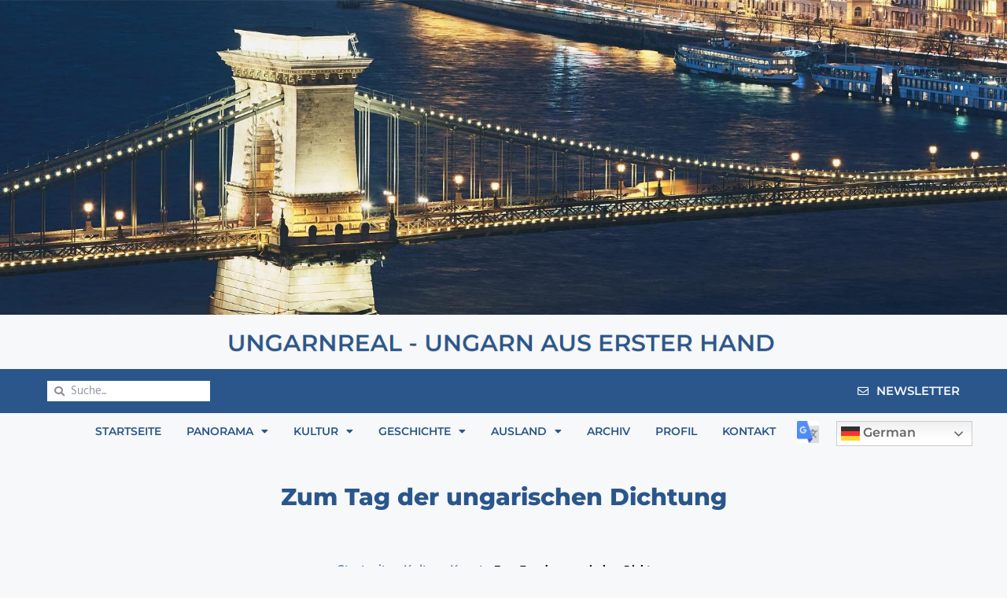

--- FILE ---
content_type: text/html; charset=UTF-8
request_url: https://ungarnreal.de/9967-2/
body_size: 27817
content:
<!doctype html>
<html lang="de" class="no-js" itemtype="https://schema.org/Blog" itemscope>
<head>
	<meta charset="UTF-8">
	<meta name="viewport" content="width=device-width, initial-scale=1, minimum-scale=1">
	<meta name='robots' content='index, follow, max-image-preview:large, max-snippet:-1, max-video-preview:-1' />

	<!-- This site is optimized with the Yoast SEO plugin v26.8 - https://yoast.com/product/yoast-seo-wordpress/ -->
	<title>Zum Tag der ungarischen Dichtung - UNGARNREAL - Ungarn aus erster Hand</title>
<link data-rocket-preload as="style" href="https://fonts.googleapis.com/css?family=Hind%3Aregular%2C700&#038;display=swap" rel="preload">
<link href="https://fonts.googleapis.com/css?family=Hind%3Aregular%2C700&#038;display=swap" media="print" onload="this.media=&#039;all&#039;" rel="stylesheet">
<noscript><link rel="stylesheet" href="https://fonts.googleapis.com/css?family=Hind%3Aregular%2C700&#038;display=swap"></noscript>
	<link rel="canonical" href="https://ungarnreal.de/9967-2/" />
	<meta property="og:locale" content="de_DE" />
	<meta property="og:type" content="article" />
	<meta property="og:title" content="Zum Tag der ungarischen Dichtung - UNGARNREAL - Ungarn aus erster Hand" />
	<meta property="og:description" content="11. April 2024 Siebente Ecloga Der Tag der ungarischen Dichtung wird traditionell jedes Jahr am 11. April gefeiert, dem Geburtstag des ungarischen Dichters, Attila Józsefs. Dieser Tag wird offiziell seit 1964 gefeiert.&nbsp; Vor 80 Jahren wurde eine herausragende Persönlichkeit der ungarischen Literatur des 20. Jahrhundert, Miklós Radnóti (geb. Glatter, 1909-1944) ermordet. Er entstammte einer integrierten..." />
	<meta property="og:url" content="https://ungarnreal.de/9967-2/" />
	<meta property="og:site_name" content="UNGARNREAL - Ungarn aus erster Hand" />
	<meta property="article:published_time" content="2024-04-10T18:48:31+00:00" />
	<meta property="article:modified_time" content="2024-04-11T09:28:30+00:00" />
	<meta property="og:image" content="https://ungarnreal.de/wp-content/uploads/2024/04/Gravestone_of_Miklos_Radnoti_P8270236-1000.jpg" />
	<meta property="og:image:width" content="1000" />
	<meta property="og:image:height" content="676" />
	<meta property="og:image:type" content="image/jpeg" />
	<meta name="author" content="admin" />
	<meta name="twitter:card" content="summary_large_image" />
	<meta name="twitter:label1" content="Verfasst von" />
	<meta name="twitter:data1" content="admin" />
	<meta name="twitter:label2" content="Geschätzte Lesezeit" />
	<meta name="twitter:data2" content="4 Minuten" />
	<script type="application/ld+json" class="yoast-schema-graph">{"@context":"https://schema.org","@graph":[{"@type":"Article","@id":"https://ungarnreal.de/9967-2/#article","isPartOf":{"@id":"https://ungarnreal.de/9967-2/"},"author":{"name":"admin","@id":"https://ungarnreal.de/#/schema/person/65248d0ded78976132393a8887bc1053"},"headline":"Zum Tag der ungarischen Dichtung","datePublished":"2024-04-10T18:48:31+00:00","dateModified":"2024-04-11T09:28:30+00:00","mainEntityOfPage":{"@id":"https://ungarnreal.de/9967-2/"},"wordCount":660,"commentCount":0,"image":{"@id":"https://ungarnreal.de/9967-2/#primaryimage"},"thumbnailUrl":"https://ungarnreal.de/wp-content/uploads/2024/04/Gravestone_of_Miklos_Radnoti_P8270236-1000.jpg","keywords":["Radnóti Miklós","Siebente Ecloga","Zwangsarbeit"],"articleSection":["kiemelt_1","Kunst"],"inLanguage":"de","potentialAction":[{"@type":"CommentAction","name":"Comment","target":["https://ungarnreal.de/9967-2/#respond"]}]},{"@type":"WebPage","@id":"https://ungarnreal.de/9967-2/","url":"https://ungarnreal.de/9967-2/","name":"Zum Tag der ungarischen Dichtung - UNGARNREAL - Ungarn aus erster Hand","isPartOf":{"@id":"https://ungarnreal.de/#website"},"primaryImageOfPage":{"@id":"https://ungarnreal.de/9967-2/#primaryimage"},"image":{"@id":"https://ungarnreal.de/9967-2/#primaryimage"},"thumbnailUrl":"https://ungarnreal.de/wp-content/uploads/2024/04/Gravestone_of_Miklos_Radnoti_P8270236-1000.jpg","datePublished":"2024-04-10T18:48:31+00:00","dateModified":"2024-04-11T09:28:30+00:00","author":{"@id":"https://ungarnreal.de/#/schema/person/65248d0ded78976132393a8887bc1053"},"breadcrumb":{"@id":"https://ungarnreal.de/9967-2/#breadcrumb"},"inLanguage":"de","potentialAction":[{"@type":"ReadAction","target":["https://ungarnreal.de/9967-2/"]}]},{"@type":"ImageObject","inLanguage":"de","@id":"https://ungarnreal.de/9967-2/#primaryimage","url":"https://ungarnreal.de/wp-content/uploads/2024/04/Gravestone_of_Miklos_Radnoti_P8270236-1000.jpg","contentUrl":"https://ungarnreal.de/wp-content/uploads/2024/04/Gravestone_of_Miklos_Radnoti_P8270236-1000.jpg","width":1000,"height":676},{"@type":"BreadcrumbList","@id":"https://ungarnreal.de/9967-2/#breadcrumb","itemListElement":[{"@type":"ListItem","position":1,"name":"Startseite","item":"https://ungarnreal.de/"},{"@type":"ListItem","position":2,"name":"Kultur","item":"https://ungarnreal.de/category/kultur/"},{"@type":"ListItem","position":3,"name":"Kunst","item":"https://ungarnreal.de/category/kultur/kunst/"},{"@type":"ListItem","position":4,"name":"Zum Tag der ungarischen Dichtung"}]},{"@type":"WebSite","@id":"https://ungarnreal.de/#website","url":"https://ungarnreal.de/","name":"UNGARNREAL - Ungarn aus erster Hand","description":"Erhellendes aus dem ungarischen Kosmos","potentialAction":[{"@type":"SearchAction","target":{"@type":"EntryPoint","urlTemplate":"https://ungarnreal.de/?s={search_term_string}"},"query-input":{"@type":"PropertyValueSpecification","valueRequired":true,"valueName":"search_term_string"}}],"inLanguage":"de"},{"@type":"Person","@id":"https://ungarnreal.de/#/schema/person/65248d0ded78976132393a8887bc1053","name":"admin","image":{"@type":"ImageObject","inLanguage":"de","@id":"https://ungarnreal.de/#/schema/person/image/","url":"https://secure.gravatar.com/avatar/010e53ce5f60d621b72d835559a913d904e107f272830b4090c1721d97b32ba2?s=96&d=mm&r=g","contentUrl":"https://secure.gravatar.com/avatar/010e53ce5f60d621b72d835559a913d904e107f272830b4090c1721d97b32ba2?s=96&d=mm&r=g","caption":"admin"},"sameAs":["https://ungarnreal.de"],"url":"https://ungarnreal.de/author/admin/"}]}</script>
	<!-- / Yoast SEO plugin. -->


<link rel='dns-prefetch' href='//www.googletagmanager.com' />
<link href='https://fonts.gstatic.com' crossorigin rel='preconnect' />
<link rel="alternate" type="application/rss+xml" title="UNGARNREAL - Ungarn aus erster Hand &raquo; Feed" href="https://ungarnreal.de/feed/" />
<link rel="alternate" type="application/rss+xml" title="UNGARNREAL - Ungarn aus erster Hand &raquo; Kommentar-Feed" href="https://ungarnreal.de/comments/feed/" />
			<script>document.documentElement.classList.remove( 'no-js' );</script>
			<link rel="alternate" type="application/rss+xml" title="UNGARNREAL - Ungarn aus erster Hand &raquo; Kommentar-Feed zu Zum Tag der ungarischen Dichtung" href="https://ungarnreal.de/9967-2/feed/" />
<link rel="alternate" title="oEmbed (JSON)" type="application/json+oembed" href="https://ungarnreal.de/wp-json/oembed/1.0/embed?url=https%3A%2F%2Fungarnreal.de%2F9967-2%2F" />
<link rel="alternate" title="oEmbed (XML)" type="text/xml+oembed" href="https://ungarnreal.de/wp-json/oembed/1.0/embed?url=https%3A%2F%2Fungarnreal.de%2F9967-2%2F&#038;format=xml" />
<style id='wp-img-auto-sizes-contain-inline-css'>
img:is([sizes=auto i],[sizes^="auto," i]){contain-intrinsic-size:3000px 1500px}
/*# sourceURL=wp-img-auto-sizes-contain-inline-css */
</style>
<link rel='stylesheet' id='colorboxstyle-css' href='https://ungarnreal.de/wp-content/plugins/link-library/colorbox/colorbox.css?ver=e2db8e6c0c663775fdfbb7f511d0d6c4' media='all' />
<style id='wp-emoji-styles-inline-css'>

	img.wp-smiley, img.emoji {
		display: inline !important;
		border: none !important;
		box-shadow: none !important;
		height: 1em !important;
		width: 1em !important;
		margin: 0 0.07em !important;
		vertical-align: -0.1em !important;
		background: none !important;
		padding: 0 !important;
	}
/*# sourceURL=wp-emoji-styles-inline-css */
</style>
<link rel='stylesheet' id='wp-block-library-css' href='https://ungarnreal.de/wp-includes/css/dist/block-library/style.min.css?ver=e2db8e6c0c663775fdfbb7f511d0d6c4' media='all' />
<style id='global-styles-inline-css'>
:root{--wp--preset--aspect-ratio--square: 1;--wp--preset--aspect-ratio--4-3: 4/3;--wp--preset--aspect-ratio--3-4: 3/4;--wp--preset--aspect-ratio--3-2: 3/2;--wp--preset--aspect-ratio--2-3: 2/3;--wp--preset--aspect-ratio--16-9: 16/9;--wp--preset--aspect-ratio--9-16: 9/16;--wp--preset--color--black: #000000;--wp--preset--color--cyan-bluish-gray: #abb8c3;--wp--preset--color--white: #ffffff;--wp--preset--color--pale-pink: #f78da7;--wp--preset--color--vivid-red: #cf2e2e;--wp--preset--color--luminous-vivid-orange: #ff6900;--wp--preset--color--luminous-vivid-amber: #fcb900;--wp--preset--color--light-green-cyan: #7bdcb5;--wp--preset--color--vivid-green-cyan: #00d084;--wp--preset--color--pale-cyan-blue: #8ed1fc;--wp--preset--color--vivid-cyan-blue: #0693e3;--wp--preset--color--vivid-purple: #9b51e0;--wp--preset--color--theme-palette-1: var(--global-palette1);--wp--preset--color--theme-palette-2: var(--global-palette2);--wp--preset--color--theme-palette-3: var(--global-palette3);--wp--preset--color--theme-palette-4: var(--global-palette4);--wp--preset--color--theme-palette-5: var(--global-palette5);--wp--preset--color--theme-palette-6: var(--global-palette6);--wp--preset--color--theme-palette-7: var(--global-palette7);--wp--preset--color--theme-palette-8: var(--global-palette8);--wp--preset--color--theme-palette-9: var(--global-palette9);--wp--preset--gradient--vivid-cyan-blue-to-vivid-purple: linear-gradient(135deg,rgb(6,147,227) 0%,rgb(155,81,224) 100%);--wp--preset--gradient--light-green-cyan-to-vivid-green-cyan: linear-gradient(135deg,rgb(122,220,180) 0%,rgb(0,208,130) 100%);--wp--preset--gradient--luminous-vivid-amber-to-luminous-vivid-orange: linear-gradient(135deg,rgb(252,185,0) 0%,rgb(255,105,0) 100%);--wp--preset--gradient--luminous-vivid-orange-to-vivid-red: linear-gradient(135deg,rgb(255,105,0) 0%,rgb(207,46,46) 100%);--wp--preset--gradient--very-light-gray-to-cyan-bluish-gray: linear-gradient(135deg,rgb(238,238,238) 0%,rgb(169,184,195) 100%);--wp--preset--gradient--cool-to-warm-spectrum: linear-gradient(135deg,rgb(74,234,220) 0%,rgb(151,120,209) 20%,rgb(207,42,186) 40%,rgb(238,44,130) 60%,rgb(251,105,98) 80%,rgb(254,248,76) 100%);--wp--preset--gradient--blush-light-purple: linear-gradient(135deg,rgb(255,206,236) 0%,rgb(152,150,240) 100%);--wp--preset--gradient--blush-bordeaux: linear-gradient(135deg,rgb(254,205,165) 0%,rgb(254,45,45) 50%,rgb(107,0,62) 100%);--wp--preset--gradient--luminous-dusk: linear-gradient(135deg,rgb(255,203,112) 0%,rgb(199,81,192) 50%,rgb(65,88,208) 100%);--wp--preset--gradient--pale-ocean: linear-gradient(135deg,rgb(255,245,203) 0%,rgb(182,227,212) 50%,rgb(51,167,181) 100%);--wp--preset--gradient--electric-grass: linear-gradient(135deg,rgb(202,248,128) 0%,rgb(113,206,126) 100%);--wp--preset--gradient--midnight: linear-gradient(135deg,rgb(2,3,129) 0%,rgb(40,116,252) 100%);--wp--preset--font-size--small: var(--global-font-size-small);--wp--preset--font-size--medium: var(--global-font-size-medium);--wp--preset--font-size--large: var(--global-font-size-large);--wp--preset--font-size--x-large: 42px;--wp--preset--font-size--larger: var(--global-font-size-larger);--wp--preset--font-size--xxlarge: var(--global-font-size-xxlarge);--wp--preset--spacing--20: 0.44rem;--wp--preset--spacing--30: 0.67rem;--wp--preset--spacing--40: 1rem;--wp--preset--spacing--50: 1.5rem;--wp--preset--spacing--60: 2.25rem;--wp--preset--spacing--70: 3.38rem;--wp--preset--spacing--80: 5.06rem;--wp--preset--shadow--natural: 6px 6px 9px rgba(0, 0, 0, 0.2);--wp--preset--shadow--deep: 12px 12px 50px rgba(0, 0, 0, 0.4);--wp--preset--shadow--sharp: 6px 6px 0px rgba(0, 0, 0, 0.2);--wp--preset--shadow--outlined: 6px 6px 0px -3px rgb(255, 255, 255), 6px 6px rgb(0, 0, 0);--wp--preset--shadow--crisp: 6px 6px 0px rgb(0, 0, 0);}:where(.is-layout-flex){gap: 0.5em;}:where(.is-layout-grid){gap: 0.5em;}body .is-layout-flex{display: flex;}.is-layout-flex{flex-wrap: wrap;align-items: center;}.is-layout-flex > :is(*, div){margin: 0;}body .is-layout-grid{display: grid;}.is-layout-grid > :is(*, div){margin: 0;}:where(.wp-block-columns.is-layout-flex){gap: 2em;}:where(.wp-block-columns.is-layout-grid){gap: 2em;}:where(.wp-block-post-template.is-layout-flex){gap: 1.25em;}:where(.wp-block-post-template.is-layout-grid){gap: 1.25em;}.has-black-color{color: var(--wp--preset--color--black) !important;}.has-cyan-bluish-gray-color{color: var(--wp--preset--color--cyan-bluish-gray) !important;}.has-white-color{color: var(--wp--preset--color--white) !important;}.has-pale-pink-color{color: var(--wp--preset--color--pale-pink) !important;}.has-vivid-red-color{color: var(--wp--preset--color--vivid-red) !important;}.has-luminous-vivid-orange-color{color: var(--wp--preset--color--luminous-vivid-orange) !important;}.has-luminous-vivid-amber-color{color: var(--wp--preset--color--luminous-vivid-amber) !important;}.has-light-green-cyan-color{color: var(--wp--preset--color--light-green-cyan) !important;}.has-vivid-green-cyan-color{color: var(--wp--preset--color--vivid-green-cyan) !important;}.has-pale-cyan-blue-color{color: var(--wp--preset--color--pale-cyan-blue) !important;}.has-vivid-cyan-blue-color{color: var(--wp--preset--color--vivid-cyan-blue) !important;}.has-vivid-purple-color{color: var(--wp--preset--color--vivid-purple) !important;}.has-black-background-color{background-color: var(--wp--preset--color--black) !important;}.has-cyan-bluish-gray-background-color{background-color: var(--wp--preset--color--cyan-bluish-gray) !important;}.has-white-background-color{background-color: var(--wp--preset--color--white) !important;}.has-pale-pink-background-color{background-color: var(--wp--preset--color--pale-pink) !important;}.has-vivid-red-background-color{background-color: var(--wp--preset--color--vivid-red) !important;}.has-luminous-vivid-orange-background-color{background-color: var(--wp--preset--color--luminous-vivid-orange) !important;}.has-luminous-vivid-amber-background-color{background-color: var(--wp--preset--color--luminous-vivid-amber) !important;}.has-light-green-cyan-background-color{background-color: var(--wp--preset--color--light-green-cyan) !important;}.has-vivid-green-cyan-background-color{background-color: var(--wp--preset--color--vivid-green-cyan) !important;}.has-pale-cyan-blue-background-color{background-color: var(--wp--preset--color--pale-cyan-blue) !important;}.has-vivid-cyan-blue-background-color{background-color: var(--wp--preset--color--vivid-cyan-blue) !important;}.has-vivid-purple-background-color{background-color: var(--wp--preset--color--vivid-purple) !important;}.has-black-border-color{border-color: var(--wp--preset--color--black) !important;}.has-cyan-bluish-gray-border-color{border-color: var(--wp--preset--color--cyan-bluish-gray) !important;}.has-white-border-color{border-color: var(--wp--preset--color--white) !important;}.has-pale-pink-border-color{border-color: var(--wp--preset--color--pale-pink) !important;}.has-vivid-red-border-color{border-color: var(--wp--preset--color--vivid-red) !important;}.has-luminous-vivid-orange-border-color{border-color: var(--wp--preset--color--luminous-vivid-orange) !important;}.has-luminous-vivid-amber-border-color{border-color: var(--wp--preset--color--luminous-vivid-amber) !important;}.has-light-green-cyan-border-color{border-color: var(--wp--preset--color--light-green-cyan) !important;}.has-vivid-green-cyan-border-color{border-color: var(--wp--preset--color--vivid-green-cyan) !important;}.has-pale-cyan-blue-border-color{border-color: var(--wp--preset--color--pale-cyan-blue) !important;}.has-vivid-cyan-blue-border-color{border-color: var(--wp--preset--color--vivid-cyan-blue) !important;}.has-vivid-purple-border-color{border-color: var(--wp--preset--color--vivid-purple) !important;}.has-vivid-cyan-blue-to-vivid-purple-gradient-background{background: var(--wp--preset--gradient--vivid-cyan-blue-to-vivid-purple) !important;}.has-light-green-cyan-to-vivid-green-cyan-gradient-background{background: var(--wp--preset--gradient--light-green-cyan-to-vivid-green-cyan) !important;}.has-luminous-vivid-amber-to-luminous-vivid-orange-gradient-background{background: var(--wp--preset--gradient--luminous-vivid-amber-to-luminous-vivid-orange) !important;}.has-luminous-vivid-orange-to-vivid-red-gradient-background{background: var(--wp--preset--gradient--luminous-vivid-orange-to-vivid-red) !important;}.has-very-light-gray-to-cyan-bluish-gray-gradient-background{background: var(--wp--preset--gradient--very-light-gray-to-cyan-bluish-gray) !important;}.has-cool-to-warm-spectrum-gradient-background{background: var(--wp--preset--gradient--cool-to-warm-spectrum) !important;}.has-blush-light-purple-gradient-background{background: var(--wp--preset--gradient--blush-light-purple) !important;}.has-blush-bordeaux-gradient-background{background: var(--wp--preset--gradient--blush-bordeaux) !important;}.has-luminous-dusk-gradient-background{background: var(--wp--preset--gradient--luminous-dusk) !important;}.has-pale-ocean-gradient-background{background: var(--wp--preset--gradient--pale-ocean) !important;}.has-electric-grass-gradient-background{background: var(--wp--preset--gradient--electric-grass) !important;}.has-midnight-gradient-background{background: var(--wp--preset--gradient--midnight) !important;}.has-small-font-size{font-size: var(--wp--preset--font-size--small) !important;}.has-medium-font-size{font-size: var(--wp--preset--font-size--medium) !important;}.has-large-font-size{font-size: var(--wp--preset--font-size--large) !important;}.has-x-large-font-size{font-size: var(--wp--preset--font-size--x-large) !important;}
/*# sourceURL=global-styles-inline-css */
</style>
<style id='core-block-supports-inline-css'>
.wp-elements-55d7f3ee368d2438a69635b2437d7b20 a:where(:not(.wp-element-button)){color:var(--wp--preset--color--theme-palette-3);}.wp-elements-85585f543f6b437754ada2e384e4b09f a:where(:not(.wp-element-button)){color:var(--wp--preset--color--theme-palette-3);}
/*# sourceURL=core-block-supports-inline-css */
</style>

<style id='classic-theme-styles-inline-css'>
/*! This file is auto-generated */
.wp-block-button__link{color:#fff;background-color:#32373c;border-radius:9999px;box-shadow:none;text-decoration:none;padding:calc(.667em + 2px) calc(1.333em + 2px);font-size:1.125em}.wp-block-file__button{background:#32373c;color:#fff;text-decoration:none}
/*# sourceURL=/wp-includes/css/classic-themes.min.css */
</style>
<link rel='stylesheet' id='thumbs_rating_styles-css' href='https://ungarnreal.de/wp-content/plugins/link-library/upvote-downvote/css/style.css?ver=1.0.0' media='all' />
<link rel='stylesheet' id='kadence-global-css' href='https://ungarnreal.de/wp-content/themes/kadence/assets/css/global.min.css?ver=1.3.6' media='all' />
<style id='kadence-global-inline-css'>
/* Kadence Base CSS */
:root{--global-palette1:#2a568c;--global-palette2:#5281bb;--global-palette3:#151515;--global-palette4:#2D3748;--global-palette5:#4A5568;--global-palette6:#6f6f6f;--global-palette7:#adafb1;--global-palette8:#f7f8f9;--global-palette9:#ffffff;--global-palette9rgb:255, 255, 255;--global-palette-highlight:var(--global-palette1);--global-palette-highlight-alt:var(--global-palette2);--global-palette-highlight-alt2:var(--global-palette9);--global-palette-btn-bg:var(--global-palette1);--global-palette-btn-bg-hover:var(--global-palette2);--global-palette-btn:var(--global-palette9);--global-palette-btn-hover:var(--global-palette9);--global-body-font-family:Hind, sans-serif;--global-heading-font-family:inherit;--global-primary-nav-font-family:inherit;--global-fallback-font:sans-serif;--global-display-fallback-font:sans-serif;--global-content-width:1290px;--global-content-wide-width:calc(1290px + 230px);--global-content-narrow-width:842px;--global-content-edge-padding:1.5rem;--global-content-boxed-padding:2rem;--global-calc-content-width:calc(1290px - var(--global-content-edge-padding) - var(--global-content-edge-padding) );--wp--style--global--content-size:var(--global-calc-content-width);}.wp-site-blocks{--global-vw:calc( 100vw - ( 0.5 * var(--scrollbar-offset)));}:root body.kadence-elementor-colors{--e-global-color-kadence1:var(--global-palette1);--e-global-color-kadence2:var(--global-palette2);--e-global-color-kadence3:var(--global-palette3);--e-global-color-kadence4:var(--global-palette4);--e-global-color-kadence5:var(--global-palette5);--e-global-color-kadence6:var(--global-palette6);--e-global-color-kadence7:var(--global-palette7);--e-global-color-kadence8:var(--global-palette8);--e-global-color-kadence9:var(--global-palette9);}body{background:var(--global-palette8);}body, input, select, optgroup, textarea{font-style:normal;font-weight:normal;font-size:17px;line-height:1.6;font-family:var(--global-body-font-family);color:var(--global-palette3);}.content-bg, body.content-style-unboxed .site{background:var(--global-palette9);}h1,h2,h3,h4,h5,h6{font-family:var(--global-heading-font-family);}h1{font-weight:700;font-size:32px;line-height:1.5;color:var(--global-palette3);}h2{font-weight:700;font-size:28px;line-height:1.5;color:var(--global-palette3);}h3{font-weight:700;font-size:24px;line-height:1.5;color:var(--global-palette3);}h4{font-weight:700;font-size:22px;line-height:1.5;color:var(--global-palette4);}h5{font-weight:700;font-size:20px;line-height:1.5;color:var(--global-palette4);}h6{font-weight:700;font-size:18px;line-height:1.5;color:var(--global-palette5);}.entry-hero .kadence-breadcrumbs{max-width:1290px;}.site-container, .site-header-row-layout-contained, .site-footer-row-layout-contained, .entry-hero-layout-contained, .comments-area, .alignfull > .wp-block-cover__inner-container, .alignwide > .wp-block-cover__inner-container{max-width:var(--global-content-width);}.content-width-narrow .content-container.site-container, .content-width-narrow .hero-container.site-container{max-width:var(--global-content-narrow-width);}@media all and (min-width: 1520px){.wp-site-blocks .content-container  .alignwide{margin-left:-115px;margin-right:-115px;width:unset;max-width:unset;}}@media all and (min-width: 1102px){.content-width-narrow .wp-site-blocks .content-container .alignwide{margin-left:-130px;margin-right:-130px;width:unset;max-width:unset;}}.content-style-boxed .wp-site-blocks .entry-content .alignwide{margin-left:calc( -1 * var( --global-content-boxed-padding ) );margin-right:calc( -1 * var( --global-content-boxed-padding ) );}.content-area{margin-top:5rem;margin-bottom:5rem;}@media all and (max-width: 1024px){.content-area{margin-top:3rem;margin-bottom:3rem;}}@media all and (max-width: 767px){.content-area{margin-top:2rem;margin-bottom:2rem;}}@media all and (max-width: 1024px){:root{--global-content-boxed-padding:2rem;}}@media all and (max-width: 767px){:root{--global-content-boxed-padding:1.5rem;}}.entry-content-wrap{padding:2rem;}@media all and (max-width: 1024px){.entry-content-wrap{padding:2rem;}}@media all and (max-width: 767px){.entry-content-wrap{padding:1.5rem;}}.entry.single-entry{box-shadow:0px 15px 15px -10px rgba(0,0,0,0.05);}.entry.loop-entry{box-shadow:0px 15px 15px -10px rgba(0,0,0,0.05);}.loop-entry .entry-content-wrap{padding:2rem;}@media all and (max-width: 1024px){.loop-entry .entry-content-wrap{padding:2rem;}}@media all and (max-width: 767px){.loop-entry .entry-content-wrap{padding:1.5rem;}}button, .button, .wp-block-button__link, input[type="button"], input[type="reset"], input[type="submit"], .fl-button, .elementor-button-wrapper .elementor-button, .wc-block-components-checkout-place-order-button, .wc-block-cart__submit{box-shadow:0px 0px 0px -7px rgba(0,0,0,0);}button:hover, button:focus, button:active, .button:hover, .button:focus, .button:active, .wp-block-button__link:hover, .wp-block-button__link:focus, .wp-block-button__link:active, input[type="button"]:hover, input[type="button"]:focus, input[type="button"]:active, input[type="reset"]:hover, input[type="reset"]:focus, input[type="reset"]:active, input[type="submit"]:hover, input[type="submit"]:focus, input[type="submit"]:active, .elementor-button-wrapper .elementor-button:hover, .elementor-button-wrapper .elementor-button:focus, .elementor-button-wrapper .elementor-button:active, .wc-block-cart__submit:hover{box-shadow:0px 15px 25px -7px rgba(0,0,0,0.1);}.kb-button.kb-btn-global-outline.kb-btn-global-inherit{padding-top:calc(px - 2px);padding-right:calc(px - 2px);padding-bottom:calc(px - 2px);padding-left:calc(px - 2px);}@media all and (min-width: 1025px){.transparent-header .entry-hero .entry-hero-container-inner{padding-top:80px;}}@media all and (max-width: 1024px){.mobile-transparent-header .entry-hero .entry-hero-container-inner{padding-top:80px;}}@media all and (max-width: 767px){.mobile-transparent-header .entry-hero .entry-hero-container-inner{padding-top:80px;}}#kt-scroll-up-reader, #kt-scroll-up{border-radius:0px 0px 0px 0px;color:var(--global-palette8);background:var(--global-palette2);bottom:30px;font-size:1.2em;padding:0.4em 0.4em 0.4em 0.4em;}#kt-scroll-up-reader.scroll-up-side-right, #kt-scroll-up.scroll-up-side-right{right:30px;}#kt-scroll-up-reader.scroll-up-side-left, #kt-scroll-up.scroll-up-side-left{left:30px;}.entry-hero.post-hero-section .entry-header{min-height:200px;}
/* Kadence Header CSS */
@media all and (max-width: 1024px){.mobile-transparent-header #masthead{position:absolute;left:0px;right:0px;z-index:100;}.kadence-scrollbar-fixer.mobile-transparent-header #masthead{right:var(--scrollbar-offset,0);}.mobile-transparent-header #masthead, .mobile-transparent-header .site-top-header-wrap .site-header-row-container-inner, .mobile-transparent-header .site-main-header-wrap .site-header-row-container-inner, .mobile-transparent-header .site-bottom-header-wrap .site-header-row-container-inner{background:transparent;}.site-header-row-tablet-layout-fullwidth, .site-header-row-tablet-layout-standard{padding:0px;}}@media all and (min-width: 1025px){.transparent-header #masthead{position:absolute;left:0px;right:0px;z-index:100;}.transparent-header.kadence-scrollbar-fixer #masthead{right:var(--scrollbar-offset,0);}.transparent-header #masthead, .transparent-header .site-top-header-wrap .site-header-row-container-inner, .transparent-header .site-main-header-wrap .site-header-row-container-inner, .transparent-header .site-bottom-header-wrap .site-header-row-container-inner{background:transparent;}}.site-branding{padding:0px 0px 0px 0px;}.site-branding .site-title{font-weight:700;font-size:26px;line-height:1.2;color:var(--global-palette3);}#masthead, #masthead .kadence-sticky-header.item-is-fixed:not(.item-at-start):not(.site-header-row-container):not(.site-main-header-wrap), #masthead .kadence-sticky-header.item-is-fixed:not(.item-at-start) > .site-header-row-container-inner{background:#ffffff;}.site-main-header-inner-wrap{min-height:80px;}.header-navigation[class*="header-navigation-style-underline"] .header-menu-container.primary-menu-container>ul>li>a:after{width:calc( 100% - 1.2em);}.main-navigation .primary-menu-container > ul > li.menu-item > a{padding-left:calc(1.2em / 2);padding-right:calc(1.2em / 2);padding-top:0.6em;padding-bottom:0.6em;color:var(--global-palette5);}.main-navigation .primary-menu-container > ul > li.menu-item .dropdown-nav-special-toggle{right:calc(1.2em / 2);}.main-navigation .primary-menu-container > ul > li.menu-item > a:hover{color:var(--global-palette-highlight);}.main-navigation .primary-menu-container > ul > li.menu-item.current-menu-item > a{color:var(--global-palette3);}.header-navigation .header-menu-container ul ul.sub-menu, .header-navigation .header-menu-container ul ul.submenu{background:var(--global-palette3);box-shadow:0px 2px 13px 0px rgba(0,0,0,0.1);}.header-navigation .header-menu-container ul ul li.menu-item, .header-menu-container ul.menu > li.kadence-menu-mega-enabled > ul > li.menu-item > a{border-bottom:1px solid rgba(255,255,255,0.1);}.header-navigation .header-menu-container ul ul li.menu-item > a{width:200px;padding-top:1em;padding-bottom:1em;color:var(--global-palette8);font-size:12px;}.header-navigation .header-menu-container ul ul li.menu-item > a:hover{color:var(--global-palette9);background:var(--global-palette4);}.header-navigation .header-menu-container ul ul li.menu-item.current-menu-item > a{color:var(--global-palette9);background:var(--global-palette4);}.mobile-toggle-open-container .menu-toggle-open, .mobile-toggle-open-container .menu-toggle-open:focus{color:var(--global-palette5);padding:0.4em 0.6em 0.4em 0.6em;font-size:14px;}.mobile-toggle-open-container .menu-toggle-open.menu-toggle-style-bordered{border:1px solid currentColor;}.mobile-toggle-open-container .menu-toggle-open .menu-toggle-icon{font-size:20px;}.mobile-toggle-open-container .menu-toggle-open:hover, .mobile-toggle-open-container .menu-toggle-open:focus-visible{color:var(--global-palette-highlight);}.mobile-navigation ul li{font-size:14px;}.mobile-navigation ul li a{padding-top:1em;padding-bottom:1em;}.mobile-navigation ul li > a, .mobile-navigation ul li.menu-item-has-children > .drawer-nav-drop-wrap{color:var(--global-palette8);}.mobile-navigation ul li.current-menu-item > a, .mobile-navigation ul li.current-menu-item.menu-item-has-children > .drawer-nav-drop-wrap{color:var(--global-palette-highlight);}.mobile-navigation ul li.menu-item-has-children .drawer-nav-drop-wrap, .mobile-navigation ul li:not(.menu-item-has-children) a{border-bottom:1px solid rgba(255,255,255,0.1);}.mobile-navigation:not(.drawer-navigation-parent-toggle-true) ul li.menu-item-has-children .drawer-nav-drop-wrap button{border-left:1px solid rgba(255,255,255,0.1);}#mobile-drawer .drawer-header .drawer-toggle{padding:0.6em 0.15em 0.6em 0.15em;font-size:24px;}
/* Kadence Footer CSS */
.site-bottom-footer-inner-wrap{padding-top:30px;padding-bottom:30px;grid-column-gap:30px;}.site-bottom-footer-inner-wrap .widget{margin-bottom:30px;}.site-bottom-footer-inner-wrap .site-footer-section:not(:last-child):after{right:calc(-30px / 2);}
/*# sourceURL=kadence-global-inline-css */
</style>
<link rel='stylesheet' id='kadence-header-css' href='https://ungarnreal.de/wp-content/themes/kadence/assets/css/header.min.css?ver=1.3.6' media='all' />
<link rel='stylesheet' id='kadence-content-css' href='https://ungarnreal.de/wp-content/themes/kadence/assets/css/content.min.css?ver=1.3.6' media='all' />
<link rel='stylesheet' id='kadence-comments-css' href='https://ungarnreal.de/wp-content/themes/kadence/assets/css/comments.min.css?ver=1.3.6' media='all' />
<link rel='stylesheet' id='kadence-related-posts-css' href='https://ungarnreal.de/wp-content/themes/kadence/assets/css/related-posts.min.css?ver=1.3.6' media='all' />
<link rel='stylesheet' id='kad-splide-css' href='https://ungarnreal.de/wp-content/themes/kadence/assets/css/kadence-splide.min.css?ver=1.3.6' media='all' />
<link rel='stylesheet' id='kadence-footer-css' href='https://ungarnreal.de/wp-content/themes/kadence/assets/css/footer.min.css?ver=1.3.6' media='all' />
<link rel='stylesheet' id='e-animation-shrink-css' href='https://ungarnreal.de/wp-content/plugins/elementor/assets/lib/animations/styles/e-animation-shrink.min.css?ver=3.32.5' media='all' />
<link rel='stylesheet' id='elementor-frontend-css' href='https://ungarnreal.de/wp-content/plugins/elementor/assets/css/frontend.min.css?ver=3.32.5' media='all' />
<link rel='stylesheet' id='widget-image-css' href='https://ungarnreal.de/wp-content/plugins/elementor/assets/css/widget-image.min.css?ver=3.32.5' media='all' />
<link rel='stylesheet' id='widget-search-form-css' href='https://ungarnreal.de/wp-content/plugins/elementor-pro/assets/css/widget-search-form.min.css?ver=3.34.4' media='all' />
<link rel='stylesheet' id='elementor-icons-shared-0-css' href='https://ungarnreal.de/wp-content/plugins/elementor/assets/lib/font-awesome/css/fontawesome.min.css?ver=5.15.3' media='all' />
<link rel='stylesheet' id='elementor-icons-fa-solid-css' href='https://ungarnreal.de/wp-content/plugins/elementor/assets/lib/font-awesome/css/solid.min.css?ver=5.15.3' media='all' />
<link rel='stylesheet' id='widget-icon-list-css' href='https://ungarnreal.de/wp-content/plugins/elementor/assets/css/widget-icon-list.min.css?ver=3.32.5' media='all' />
<link rel='stylesheet' id='widget-nav-menu-css' href='https://ungarnreal.de/wp-content/plugins/elementor-pro/assets/css/widget-nav-menu.min.css?ver=3.34.4' media='all' />
<link rel='stylesheet' id='swiper-css' href='https://ungarnreal.de/wp-content/plugins/elementor/assets/lib/swiper/v8/css/swiper.min.css?ver=8.4.5' media='all' />
<link rel='stylesheet' id='e-swiper-css' href='https://ungarnreal.de/wp-content/plugins/elementor/assets/css/conditionals/e-swiper.min.css?ver=3.32.5' media='all' />
<link rel='stylesheet' id='e-sticky-css' href='https://ungarnreal.de/wp-content/plugins/elementor-pro/assets/css/modules/sticky.min.css?ver=3.34.4' media='all' />
<link rel='stylesheet' id='widget-heading-css' href='https://ungarnreal.de/wp-content/plugins/elementor/assets/css/widget-heading.min.css?ver=3.32.5' media='all' />
<link rel='stylesheet' id='widget-divider-css' href='https://ungarnreal.de/wp-content/plugins/elementor/assets/css/widget-divider.min.css?ver=3.32.5' media='all' />
<link rel='stylesheet' id='widget-breadcrumbs-css' href='https://ungarnreal.de/wp-content/plugins/elementor-pro/assets/css/widget-breadcrumbs.min.css?ver=3.34.4' media='all' />
<link rel='stylesheet' id='widget-post-info-css' href='https://ungarnreal.de/wp-content/plugins/elementor-pro/assets/css/widget-post-info.min.css?ver=3.34.4' media='all' />
<link rel='stylesheet' id='elementor-icons-fa-regular-css' href='https://ungarnreal.de/wp-content/plugins/elementor/assets/lib/font-awesome/css/regular.min.css?ver=5.15.3' media='all' />
<link rel='stylesheet' id='widget-share-buttons-css' href='https://ungarnreal.de/wp-content/plugins/elementor-pro/assets/css/widget-share-buttons.min.css?ver=3.34.4' media='all' />
<link rel='stylesheet' id='e-apple-webkit-css' href='https://ungarnreal.de/wp-content/plugins/elementor/assets/css/conditionals/apple-webkit.min.css?ver=3.32.5' media='all' />
<link rel='stylesheet' id='elementor-icons-fa-brands-css' href='https://ungarnreal.de/wp-content/plugins/elementor/assets/lib/font-awesome/css/brands.min.css?ver=5.15.3' media='all' />
<link rel='stylesheet' id='widget-post-navigation-css' href='https://ungarnreal.de/wp-content/plugins/elementor-pro/assets/css/widget-post-navigation.min.css?ver=3.34.4' media='all' />
<link rel='stylesheet' id='elementor-icons-css' href='https://ungarnreal.de/wp-content/plugins/elementor/assets/lib/eicons/css/elementor-icons.min.css?ver=5.44.0' media='all' />
<link rel='stylesheet' id='elementor-post-7535-css' href='https://ungarnreal.de/wp-content/uploads/elementor/css/post-7535.css?ver=1769923778' media='all' />
<link rel='stylesheet' id='elementor-post-7576-css' href='https://ungarnreal.de/wp-content/uploads/elementor/css/post-7576.css?ver=1769923778' media='all' />
<link rel='stylesheet' id='elementor-post-7949-css' href='https://ungarnreal.de/wp-content/uploads/elementor/css/post-7949.css?ver=1769923778' media='all' />
<link rel='stylesheet' id='elementor-post-7694-css' href='https://ungarnreal.de/wp-content/uploads/elementor/css/post-7694.css?ver=1769923778' media='all' />
<link rel='stylesheet' id='wp-block-paragraph-css' href='https://ungarnreal.de/wp-includes/blocks/paragraph/style.min.css?ver=e2db8e6c0c663775fdfbb7f511d0d6c4' media='all' />
<link rel='stylesheet' id='wp-block-heading-css' href='https://ungarnreal.de/wp-includes/blocks/heading/style.min.css?ver=e2db8e6c0c663775fdfbb7f511d0d6c4' media='all' />
<link rel='stylesheet' id='elementor-gf-local-montserrat-css' href='https://ungarnreal.de/wp-content/uploads/elementor/google-fonts/css/montserrat.css?ver=1745999816' media='all' />
<link rel='stylesheet' id='elementor-gf-local-hind-css' href='https://ungarnreal.de/wp-content/uploads/elementor/google-fonts/css/hind.css?ver=1745999817' media='all' />
<link rel='stylesheet' id='elementor-gf-local-poppins-css' href='https://ungarnreal.de/wp-content/uploads/elementor/google-fonts/css/poppins.css?ver=1745999819' media='all' />
<script src="https://ungarnreal.de/wp-includes/js/jquery/jquery.min.js?ver=3.7.1" id="jquery-core-js"></script>
<script src="https://ungarnreal.de/wp-includes/js/jquery/jquery-migrate.min.js?ver=3.4.1" id="jquery-migrate-js"></script>
<script src="https://ungarnreal.de/wp-content/plugins/link-library/colorbox/jquery.colorbox-min.js?ver=1.3.9" id="colorbox-js"></script>
<script id="thumbs_rating_scripts-js-extra">
var thumbs_rating_ajax = {"ajax_url":"https://ungarnreal.de/wp-admin/admin-ajax.php","nonce":"f3c9c83e20"};
//# sourceURL=thumbs_rating_scripts-js-extra
</script>
<script src="https://ungarnreal.de/wp-content/plugins/link-library/upvote-downvote/js/general.js?ver=4.0.1" id="thumbs_rating_scripts-js"></script>
<link rel="https://api.w.org/" href="https://ungarnreal.de/wp-json/" /><link rel="alternate" title="JSON" type="application/json" href="https://ungarnreal.de/wp-json/wp/v2/posts/9967" /><link rel="EditURI" type="application/rsd+xml" title="RSD" href="https://ungarnreal.de/xmlrpc.php?rsd" />

<link rel='shortlink' href='https://ungarnreal.de/?p=9967' />
<meta name="generator" content="Site Kit by Google 1.171.0" /><link rel="pingback" href="https://ungarnreal.de/xmlrpc.php"><meta name="generator" content="Elementor 3.32.5; features: additional_custom_breakpoints; settings: css_print_method-external, google_font-enabled, font_display-swap">
<script>
  (function(i,s,o,g,r,a,m){i['GoogleAnalyticsObject']=r;i[r]=i[r]||function(){
  (i[r].q=i[r].q||[]).push(arguments)},i[r].l=1*new Date();a=s.createElement(o),
  m=s.getElementsByTagName(o)[0];a.async=1;a.src=g;m.parentNode.insertBefore(a,m)
  })(window,document,'script','https://www.google-analytics.com/analytics.js','ga');

  ga('create', 'G-6WFWZV61M3', 'auto');
  ga('send', 'pageview');

</script>
			<style>
				.e-con.e-parent:nth-of-type(n+4):not(.e-lazyloaded):not(.e-no-lazyload),
				.e-con.e-parent:nth-of-type(n+4):not(.e-lazyloaded):not(.e-no-lazyload) * {
					background-image: none !important;
				}
				@media screen and (max-height: 1024px) {
					.e-con.e-parent:nth-of-type(n+3):not(.e-lazyloaded):not(.e-no-lazyload),
					.e-con.e-parent:nth-of-type(n+3):not(.e-lazyloaded):not(.e-no-lazyload) * {
						background-image: none !important;
					}
				}
				@media screen and (max-height: 640px) {
					.e-con.e-parent:nth-of-type(n+2):not(.e-lazyloaded):not(.e-no-lazyload),
					.e-con.e-parent:nth-of-type(n+2):not(.e-lazyloaded):not(.e-no-lazyload) * {
						background-image: none !important;
					}
				}
			</style>
			
		<style id="wp-custom-css">
			.single-post .elementor-widget-theme-post-content a{font-weight: 700!important; text-decoration: underline;}

		</style>
		<meta name="generator" content="WP Rocket 3.20.0.3" data-wpr-features="wpr_preload_links wpr_desktop" /></head>

<body class="wp-singular post-template-default single single-post postid-9967 single-format-standard wp-embed-responsive wp-theme-kadence footer-on-bottom hide-focus-outline link-style-standard content-title-style-normal content-width-narrow content-style-boxed content-vertical-padding-show non-transparent-header mobile-non-transparent-header kadence-elementor-colors elementor-default elementor-kit-7535 elementor-page-7694">
<div data-rocket-location-hash="9123279c435388da595274f0980df8c6" id="wrapper" class="site wp-site-blocks">
			<a class="skip-link screen-reader-text scroll-ignore" href="#main">Zum Inhalt springen</a>
				<header data-rocket-location-hash="c79ba86f6af2311b6e1adae3e3a4c854" data-elementor-type="header" data-elementor-id="7576" class="elementor elementor-7576 elementor-location-header" data-elementor-post-type="elementor_library">
					<section class="elementor-section elementor-top-section elementor-element elementor-element-70b7f99c elementor-section-height-min-height elementor-section-items-bottom elementor-section-boxed elementor-section-height-default" data-id="70b7f99c" data-element_type="section" data-settings="{&quot;background_background&quot;:&quot;classic&quot;}">
						<div class="elementor-container elementor-column-gap-default">
					<div class="elementor-column elementor-col-50 elementor-top-column elementor-element elementor-element-73b976c" data-id="73b976c" data-element_type="column">
			<div class="elementor-widget-wrap">
							</div>
		</div>
				<div class="elementor-column elementor-col-50 elementor-top-column elementor-element elementor-element-10175ee4" data-id="10175ee4" data-element_type="column">
			<div class="elementor-widget-wrap">
							</div>
		</div>
					</div>
		</section>
				<section class="elementor-section elementor-top-section elementor-element elementor-element-20adc2a1 elementor-section-full_width elementor-section-height-default elementor-section-height-default" data-id="20adc2a1" data-element_type="section" data-settings="{&quot;background_background&quot;:&quot;classic&quot;}">
						<div class="elementor-container elementor-column-gap-default">
					<div class="elementor-column elementor-col-100 elementor-top-column elementor-element elementor-element-2fd9db4d" data-id="2fd9db4d" data-element_type="column">
			<div class="elementor-widget-wrap elementor-element-populated">
						<div class="elementor-element elementor-element-3373297 elementor-widget elementor-widget-image" data-id="3373297" data-element_type="widget" data-widget_type="image.default">
				<div class="elementor-widget-container">
																<a href="https://ungarnreal.de">
							<img width="900" height="68" src="https://ungarnreal.de/wp-content/uploads/2023/06/screenshot-ungarnreal.de-2023.11.10-10_42_26.png" class="elementor-animation-shrink attachment-large size-large wp-image-9382" alt="" srcset="https://ungarnreal.de/wp-content/uploads/2023/06/screenshot-ungarnreal.de-2023.11.10-10_42_26.png 900w, https://ungarnreal.de/wp-content/uploads/2023/06/screenshot-ungarnreal.de-2023.11.10-10_42_26-300x23.png 300w, https://ungarnreal.de/wp-content/uploads/2023/06/screenshot-ungarnreal.de-2023.11.10-10_42_26-768x58.png 768w" sizes="(max-width: 900px) 100vw, 900px" />								</a>
															</div>
				</div>
					</div>
		</div>
					</div>
		</section>
				<section class="elementor-section elementor-top-section elementor-element elementor-element-2737afbf elementor-section-content-middle elementor-section-boxed elementor-section-height-default elementor-section-height-default" data-id="2737afbf" data-element_type="section" data-settings="{&quot;background_background&quot;:&quot;classic&quot;}">
						<div class="elementor-container elementor-column-gap-default">
					<div class="elementor-column elementor-col-50 elementor-top-column elementor-element elementor-element-68d1a2ff" data-id="68d1a2ff" data-element_type="column">
			<div class="elementor-widget-wrap elementor-element-populated">
						<div class="elementor-element elementor-element-4ab85465 elementor-search-form--skin-minimal elementor-widget elementor-widget-search-form" data-id="4ab85465" data-element_type="widget" data-settings="{&quot;skin&quot;:&quot;minimal&quot;}" data-widget_type="search-form.default">
				<div class="elementor-widget-container">
							<search role="search">
			<form class="elementor-search-form" action="https://ungarnreal.de" method="get">
												<div class="elementor-search-form__container">
					<label class="elementor-screen-only" for="elementor-search-form-4ab85465">Suche</label>

											<div class="elementor-search-form__icon">
							<i aria-hidden="true" class="fas fa-search"></i>							<span class="elementor-screen-only">Suche</span>
						</div>
					
					<input id="elementor-search-form-4ab85465" placeholder="Suche..." class="elementor-search-form__input" type="search" name="s" value="">
					
					
									</div>
			</form>
		</search>
						</div>
				</div>
					</div>
		</div>
				<div class="elementor-column elementor-col-50 elementor-top-column elementor-element elementor-element-309c85bf" data-id="309c85bf" data-element_type="column">
			<div class="elementor-widget-wrap elementor-element-populated">
						<div class="elementor-element elementor-element-19847e5 elementor-align-right elementor-icon-list--layout-traditional elementor-list-item-link-full_width elementor-widget elementor-widget-icon-list" data-id="19847e5" data-element_type="widget" data-widget_type="icon-list.default">
				<div class="elementor-widget-container">
							<ul class="elementor-icon-list-items">
							<li class="elementor-icon-list-item">
											<a href="mailto:%20ungarnreal@gmail.com">

												<span class="elementor-icon-list-icon">
							<i aria-hidden="true" class="far fa-envelope"></i>						</span>
										<span class="elementor-icon-list-text">NEWSLETTER</span>
											</a>
									</li>
						</ul>
						</div>
				</div>
					</div>
		</div>
					</div>
		</section>
				<section class="elementor-section elementor-top-section elementor-element elementor-element-6f89db4f elementor-reverse-mobile elementor-section-boxed elementor-section-height-default elementor-section-height-default" data-id="6f89db4f" data-element_type="section" data-settings="{&quot;background_background&quot;:&quot;classic&quot;,&quot;sticky&quot;:&quot;top&quot;,&quot;sticky_on&quot;:[&quot;desktop&quot;,&quot;tablet&quot;],&quot;sticky_offset&quot;:0,&quot;sticky_effects_offset&quot;:0,&quot;sticky_anchor_link_offset&quot;:0}">
						<div class="elementor-container elementor-column-gap-no">
					<div class="elementor-column elementor-col-50 elementor-top-column elementor-element elementor-element-2e2d7b63" data-id="2e2d7b63" data-element_type="column">
			<div class="elementor-widget-wrap elementor-element-populated">
						<div class="elementor-element elementor-element-5684e963 elementor-nav-menu__align-end elementor-nav-menu--dropdown-mobile elementor-nav-menu--stretch elementor-nav-menu__text-align-aside elementor-nav-menu--toggle elementor-nav-menu--burger elementor-widget elementor-widget-nav-menu" data-id="5684e963" data-element_type="widget" data-settings="{&quot;full_width&quot;:&quot;stretch&quot;,&quot;layout&quot;:&quot;horizontal&quot;,&quot;submenu_icon&quot;:{&quot;value&quot;:&quot;&lt;i class=\&quot;fas fa-caret-down\&quot; aria-hidden=\&quot;true\&quot;&gt;&lt;\/i&gt;&quot;,&quot;library&quot;:&quot;fa-solid&quot;},&quot;toggle&quot;:&quot;burger&quot;}" data-widget_type="nav-menu.default">
				<div class="elementor-widget-container">
								<nav aria-label="Menü" class="elementor-nav-menu--main elementor-nav-menu__container elementor-nav-menu--layout-horizontal e--pointer-background e--animation-fade">
				<ul id="menu-1-5684e963" class="elementor-nav-menu"><li class="menu-item menu-item-type-post_type menu-item-object-page menu-item-home menu-item-1096"><a href="https://ungarnreal.de/" class="elementor-item">Startseite</a></li>
<li class="menu-item menu-item-type-taxonomy menu-item-object-category menu-item-has-children menu-item-9407"><a href="https://ungarnreal.de/category/panorama/" class="elementor-item">Panorama</a>
<ul class="sub-menu elementor-nav-menu--dropdown">
	<li class="menu-item menu-item-type-taxonomy menu-item-object-category menu-item-8673"><a href="https://ungarnreal.de/category/panorama/politik/" class="elementor-sub-item">Politik</a></li>
	<li class="menu-item menu-item-type-taxonomy menu-item-object-category menu-item-8670"><a href="https://ungarnreal.de/category/panorama/gesellschaft/" class="elementor-sub-item">Gesellschaft</a></li>
	<li class="menu-item menu-item-type-taxonomy menu-item-object-category menu-item-8674"><a href="https://ungarnreal.de/category/panorama/wirtschaft/" class="elementor-sub-item">Wirtschaft</a></li>
	<li class="menu-item menu-item-type-taxonomy menu-item-object-category menu-item-8672"><a href="https://ungarnreal.de/category/panorama/lokales/" class="elementor-sub-item">Lokales</a></li>
	<li class="menu-item menu-item-type-taxonomy menu-item-object-category menu-item-8671"><a href="https://ungarnreal.de/category/panorama/leben/" class="elementor-sub-item">Leben</a></li>
</ul>
</li>
<li class="menu-item menu-item-type-taxonomy menu-item-object-category current-post-ancestor menu-item-has-children menu-item-8028"><a href="https://ungarnreal.de/category/kultur/" class="elementor-item">Kultur</a>
<ul class="sub-menu elementor-nav-menu--dropdown">
	<li class="menu-item menu-item-type-taxonomy menu-item-object-category menu-item-8668"><a href="https://ungarnreal.de/category/kultur/ungarnbild/" class="elementor-sub-item">Ungarnbild</a></li>
	<li class="menu-item menu-item-type-taxonomy menu-item-object-category menu-item-8665"><a href="https://ungarnreal.de/category/kultur/erinnerungskultur/" class="elementor-sub-item">Erinnerungskultur</a></li>
	<li class="menu-item menu-item-type-taxonomy menu-item-object-category menu-item-8669"><a href="https://ungarnreal.de/category/kultur/wissenschaft/" class="elementor-sub-item">Wissenschaft</a></li>
	<li class="menu-item menu-item-type-taxonomy menu-item-object-category current-post-ancestor current-menu-parent current-post-parent menu-item-8666"><a href="https://ungarnreal.de/category/kultur/kunst/" class="elementor-sub-item">Kunst</a></li>
	<li class="menu-item menu-item-type-taxonomy menu-item-object-category menu-item-8667"><a href="https://ungarnreal.de/category/kultur/religion/" class="elementor-sub-item">Religion</a></li>
</ul>
</li>
<li class="menu-item menu-item-type-taxonomy menu-item-object-category menu-item-has-children menu-item-3945"><a href="https://ungarnreal.de/category/geschichte/" class="elementor-item">Geschichte</a>
<ul class="sub-menu elementor-nav-menu--dropdown">
	<li class="menu-item menu-item-type-taxonomy menu-item-object-category menu-item-8664"><a href="https://ungarnreal.de/category/geschichte/ungarn-im-mittelalter/" class="elementor-sub-item">Ungarn im Mittelalter</a></li>
	<li class="menu-item menu-item-type-taxonomy menu-item-object-category menu-item-8663"><a href="https://ungarnreal.de/category/geschichte/ungarn-1526-1920/" class="elementor-sub-item">Ungarn 1526-1920</a></li>
	<li class="menu-item menu-item-type-taxonomy menu-item-object-category menu-item-8662"><a href="https://ungarnreal.de/category/geschichte/trianon-und-seine-folgen/" class="elementor-sub-item">Trianon und seine Folgen</a></li>
	<li class="menu-item menu-item-type-taxonomy menu-item-object-category menu-item-8661"><a href="https://ungarnreal.de/category/geschichte/20-21-jahrhundert/" class="elementor-sub-item">20-21. Jahrhundert</a></li>
</ul>
</li>
<li class="menu-item menu-item-type-taxonomy menu-item-object-category menu-item-has-children menu-item-9408"><a href="https://ungarnreal.de/category/ausland/" class="elementor-item">Ausland</a>
<ul class="sub-menu elementor-nav-menu--dropdown">
	<li class="menu-item menu-item-type-taxonomy menu-item-object-category menu-item-1351"><a href="https://ungarnreal.de/category/ausland/europa/" class="elementor-sub-item">Europa</a></li>
	<li class="menu-item menu-item-type-taxonomy menu-item-object-category menu-item-1350"><a href="https://ungarnreal.de/category/ausland/deutschland-2/" class="elementor-sub-item">Deutschland</a></li>
	<li class="menu-item menu-item-type-taxonomy menu-item-object-category menu-item-8658"><a href="https://ungarnreal.de/category/ausland/asien/" class="elementor-sub-item">Asien</a></li>
	<li class="menu-item menu-item-type-taxonomy menu-item-object-category menu-item-8657"><a href="https://ungarnreal.de/category/ausland/amerika/" class="elementor-sub-item">Amerika</a></li>
</ul>
</li>
<li class="menu-item menu-item-type-post_type menu-item-object-page menu-item-7769"><a href="https://ungarnreal.de/archiv/" class="elementor-item">Archiv</a></li>
<li class="menu-item menu-item-type-post_type menu-item-object-page menu-item-1296"><a href="https://ungarnreal.de/profil/" class="elementor-item">Profil</a></li>
<li class="menu-item menu-item-type-post_type menu-item-object-page menu-item-1300"><a href="https://ungarnreal.de/schreiben-sie-uns/" class="elementor-item">Kontakt</a></li>
</ul>			</nav>
					<div class="elementor-menu-toggle" role="button" tabindex="0" aria-label="Menu Toggle" aria-expanded="false">
			<i aria-hidden="true" role="presentation" class="elementor-menu-toggle__icon--open eicon-menu-bar"></i><i aria-hidden="true" role="presentation" class="elementor-menu-toggle__icon--close eicon-close"></i>		</div>
					<nav class="elementor-nav-menu--dropdown elementor-nav-menu__container" aria-hidden="true">
				<ul id="menu-2-5684e963" class="elementor-nav-menu"><li class="menu-item menu-item-type-post_type menu-item-object-page menu-item-home menu-item-1096"><a href="https://ungarnreal.de/" class="elementor-item" tabindex="-1">Startseite</a></li>
<li class="menu-item menu-item-type-taxonomy menu-item-object-category menu-item-has-children menu-item-9407"><a href="https://ungarnreal.de/category/panorama/" class="elementor-item" tabindex="-1">Panorama</a>
<ul class="sub-menu elementor-nav-menu--dropdown">
	<li class="menu-item menu-item-type-taxonomy menu-item-object-category menu-item-8673"><a href="https://ungarnreal.de/category/panorama/politik/" class="elementor-sub-item" tabindex="-1">Politik</a></li>
	<li class="menu-item menu-item-type-taxonomy menu-item-object-category menu-item-8670"><a href="https://ungarnreal.de/category/panorama/gesellschaft/" class="elementor-sub-item" tabindex="-1">Gesellschaft</a></li>
	<li class="menu-item menu-item-type-taxonomy menu-item-object-category menu-item-8674"><a href="https://ungarnreal.de/category/panorama/wirtschaft/" class="elementor-sub-item" tabindex="-1">Wirtschaft</a></li>
	<li class="menu-item menu-item-type-taxonomy menu-item-object-category menu-item-8672"><a href="https://ungarnreal.de/category/panorama/lokales/" class="elementor-sub-item" tabindex="-1">Lokales</a></li>
	<li class="menu-item menu-item-type-taxonomy menu-item-object-category menu-item-8671"><a href="https://ungarnreal.de/category/panorama/leben/" class="elementor-sub-item" tabindex="-1">Leben</a></li>
</ul>
</li>
<li class="menu-item menu-item-type-taxonomy menu-item-object-category current-post-ancestor menu-item-has-children menu-item-8028"><a href="https://ungarnreal.de/category/kultur/" class="elementor-item" tabindex="-1">Kultur</a>
<ul class="sub-menu elementor-nav-menu--dropdown">
	<li class="menu-item menu-item-type-taxonomy menu-item-object-category menu-item-8668"><a href="https://ungarnreal.de/category/kultur/ungarnbild/" class="elementor-sub-item" tabindex="-1">Ungarnbild</a></li>
	<li class="menu-item menu-item-type-taxonomy menu-item-object-category menu-item-8665"><a href="https://ungarnreal.de/category/kultur/erinnerungskultur/" class="elementor-sub-item" tabindex="-1">Erinnerungskultur</a></li>
	<li class="menu-item menu-item-type-taxonomy menu-item-object-category menu-item-8669"><a href="https://ungarnreal.de/category/kultur/wissenschaft/" class="elementor-sub-item" tabindex="-1">Wissenschaft</a></li>
	<li class="menu-item menu-item-type-taxonomy menu-item-object-category current-post-ancestor current-menu-parent current-post-parent menu-item-8666"><a href="https://ungarnreal.de/category/kultur/kunst/" class="elementor-sub-item" tabindex="-1">Kunst</a></li>
	<li class="menu-item menu-item-type-taxonomy menu-item-object-category menu-item-8667"><a href="https://ungarnreal.de/category/kultur/religion/" class="elementor-sub-item" tabindex="-1">Religion</a></li>
</ul>
</li>
<li class="menu-item menu-item-type-taxonomy menu-item-object-category menu-item-has-children menu-item-3945"><a href="https://ungarnreal.de/category/geschichte/" class="elementor-item" tabindex="-1">Geschichte</a>
<ul class="sub-menu elementor-nav-menu--dropdown">
	<li class="menu-item menu-item-type-taxonomy menu-item-object-category menu-item-8664"><a href="https://ungarnreal.de/category/geschichte/ungarn-im-mittelalter/" class="elementor-sub-item" tabindex="-1">Ungarn im Mittelalter</a></li>
	<li class="menu-item menu-item-type-taxonomy menu-item-object-category menu-item-8663"><a href="https://ungarnreal.de/category/geschichte/ungarn-1526-1920/" class="elementor-sub-item" tabindex="-1">Ungarn 1526-1920</a></li>
	<li class="menu-item menu-item-type-taxonomy menu-item-object-category menu-item-8662"><a href="https://ungarnreal.de/category/geschichte/trianon-und-seine-folgen/" class="elementor-sub-item" tabindex="-1">Trianon und seine Folgen</a></li>
	<li class="menu-item menu-item-type-taxonomy menu-item-object-category menu-item-8661"><a href="https://ungarnreal.de/category/geschichte/20-21-jahrhundert/" class="elementor-sub-item" tabindex="-1">20-21. Jahrhundert</a></li>
</ul>
</li>
<li class="menu-item menu-item-type-taxonomy menu-item-object-category menu-item-has-children menu-item-9408"><a href="https://ungarnreal.de/category/ausland/" class="elementor-item" tabindex="-1">Ausland</a>
<ul class="sub-menu elementor-nav-menu--dropdown">
	<li class="menu-item menu-item-type-taxonomy menu-item-object-category menu-item-1351"><a href="https://ungarnreal.de/category/ausland/europa/" class="elementor-sub-item" tabindex="-1">Europa</a></li>
	<li class="menu-item menu-item-type-taxonomy menu-item-object-category menu-item-1350"><a href="https://ungarnreal.de/category/ausland/deutschland-2/" class="elementor-sub-item" tabindex="-1">Deutschland</a></li>
	<li class="menu-item menu-item-type-taxonomy menu-item-object-category menu-item-8658"><a href="https://ungarnreal.de/category/ausland/asien/" class="elementor-sub-item" tabindex="-1">Asien</a></li>
	<li class="menu-item menu-item-type-taxonomy menu-item-object-category menu-item-8657"><a href="https://ungarnreal.de/category/ausland/amerika/" class="elementor-sub-item" tabindex="-1">Amerika</a></li>
</ul>
</li>
<li class="menu-item menu-item-type-post_type menu-item-object-page menu-item-7769"><a href="https://ungarnreal.de/archiv/" class="elementor-item" tabindex="-1">Archiv</a></li>
<li class="menu-item menu-item-type-post_type menu-item-object-page menu-item-1296"><a href="https://ungarnreal.de/profil/" class="elementor-item" tabindex="-1">Profil</a></li>
<li class="menu-item menu-item-type-post_type menu-item-object-page menu-item-1300"><a href="https://ungarnreal.de/schreiben-sie-uns/" class="elementor-item" tabindex="-1">Kontakt</a></li>
</ul>			</nav>
						</div>
				</div>
					</div>
		</div>
				<div class="elementor-column elementor-col-50 elementor-top-column elementor-element elementor-element-1909a16" data-id="1909a16" data-element_type="column">
			<div class="elementor-widget-wrap elementor-element-populated">
						<section class="elementor-section elementor-inner-section elementor-element elementor-element-7c84320 elementor-section-boxed elementor-section-height-default elementor-section-height-default" data-id="7c84320" data-element_type="section">
						<div class="elementor-container elementor-column-gap-default">
					<div class="elementor-column elementor-col-50 elementor-inner-column elementor-element elementor-element-772ab2c" data-id="772ab2c" data-element_type="column">
			<div class="elementor-widget-wrap elementor-element-populated">
						<div class="elementor-element elementor-element-cc997f9 elementor-widget elementor-widget-image" data-id="cc997f9" data-element_type="widget" data-widget_type="image.default">
				<div class="elementor-widget-container">
															<img width="225" height="225" src="https://ungarnreal.de/wp-content/uploads/2023/06/letoeltes.png" class="attachment-large size-large wp-image-8282" alt="" srcset="https://ungarnreal.de/wp-content/uploads/2023/06/letoeltes.png 225w, https://ungarnreal.de/wp-content/uploads/2023/06/letoeltes-150x150.png 150w" sizes="(max-width: 225px) 100vw, 225px" />															</div>
				</div>
					</div>
		</div>
				<div class="elementor-column elementor-col-50 elementor-inner-column elementor-element elementor-element-ae03bbd" data-id="ae03bbd" data-element_type="column">
			<div class="elementor-widget-wrap elementor-element-populated">
						<div class="elementor-element elementor-element-ef00374 elementor-widget__width-initial elementor-widget-mobile__width-initial elementor-widget elementor-widget-wp-widget-gtranslate" data-id="ef00374" data-element_type="widget" data-widget_type="wp-widget-gtranslate.default">
				<div class="elementor-widget-container">
					<div class="gtranslate_wrapper" id="gt-wrapper-33451961"></div>				</div>
				</div>
					</div>
		</div>
					</div>
		</section>
					</div>
		</div>
					</div>
		</section>
				</header>
		
	<main data-rocket-location-hash="4d55e86c751f7cf71d02b6f92b1f5d8d" id="inner-wrap" class="wrap kt-clear" role="main">
				<div data-rocket-location-hash="a2896e663b562d9ed1fb106e26b93765" data-elementor-type="single-post" data-elementor-id="7694" class="elementor elementor-7694 elementor-location-single post-9967 post type-post status-publish format-standard has-post-thumbnail hentry category-kiemelt_1 category-kunst tag-radnoti-miklos tag-siebente-ecloga tag-zwangsarbeit" data-elementor-post-type="elementor_library">
					<section class="elementor-section elementor-top-section elementor-element elementor-element-17a94b7 elementor-section-boxed elementor-section-height-default elementor-section-height-default" data-id="17a94b7" data-element_type="section">
						<div class="elementor-container elementor-column-gap-default">
					<div class="elementor-column elementor-col-100 elementor-top-column elementor-element elementor-element-4ffede03" data-id="4ffede03" data-element_type="column">
			<div class="elementor-widget-wrap elementor-element-populated">
						<div class="elementor-element elementor-element-b689e4b elementor-widget elementor-widget-theme-post-title elementor-page-title elementor-widget-heading" data-id="b689e4b" data-element_type="widget" data-widget_type="theme-post-title.default">
				<div class="elementor-widget-container">
					<h1 class="elementor-heading-title elementor-size-default">Zum Tag der ungarischen Dichtung</h1>				</div>
				</div>
				<div class="elementor-element elementor-element-216dbeeb elementor-align-center elementor-widget elementor-widget-breadcrumbs" data-id="216dbeeb" data-element_type="widget" data-widget_type="breadcrumbs.default">
				<div class="elementor-widget-container">
					<p id="breadcrumbs"><span><span><a href="https://ungarnreal.de/">Startseite</a></span> » <span><a href="https://ungarnreal.de/category/kultur/">Kultur</a></span> » <span><a href="https://ungarnreal.de/category/kultur/kunst/">Kunst</a></span> » <span class="breadcrumb_last" aria-current="page"><strong>Zum Tag der ungarischen Dichtung</strong></span></span></p>				</div>
				</div>
					</div>
		</div>
					</div>
		</section>
				<section class="elementor-section elementor-top-section elementor-element elementor-element-7411397d elementor-section-boxed elementor-section-height-default elementor-section-height-default" data-id="7411397d" data-element_type="section">
						<div class="elementor-container elementor-column-gap-default">
					<div class="elementor-column elementor-col-66 elementor-top-column elementor-element elementor-element-13e72bd4" data-id="13e72bd4" data-element_type="column">
			<div class="elementor-widget-wrap elementor-element-populated">
						<div class="elementor-element elementor-element-217a125 elementor-widget elementor-widget-theme-post-featured-image elementor-widget-image" data-id="217a125" data-element_type="widget" data-widget_type="theme-post-featured-image.default">
				<div class="elementor-widget-container">
															<img width="1000" height="676" src="https://ungarnreal.de/wp-content/uploads/2024/04/Gravestone_of_Miklos_Radnoti_P8270236-1000.jpg" class="attachment-large size-large wp-image-9969" alt="" srcset="https://ungarnreal.de/wp-content/uploads/2024/04/Gravestone_of_Miklos_Radnoti_P8270236-1000.jpg 1000w, https://ungarnreal.de/wp-content/uploads/2024/04/Gravestone_of_Miklos_Radnoti_P8270236-1000-300x203.jpg 300w, https://ungarnreal.de/wp-content/uploads/2024/04/Gravestone_of_Miklos_Radnoti_P8270236-1000-768x519.jpg 768w" sizes="(max-width: 1000px) 100vw, 1000px" />															</div>
				</div>
				<div class="elementor-element elementor-element-83e5544 elementor-widget elementor-widget-theme-post-content" data-id="83e5544" data-element_type="widget" data-widget_type="theme-post-content.default">
				<div class="elementor-widget-container">
					
<p>11. April 2024  <em>Siebente Ecloga</em></p>



<h4 class="wp-block-heading" style="font-size:17px"><strong><em>Der Tag der ungarischen Dichtung wird traditionell jedes Jahr am 11. April gefeiert, dem Geburtstag des ungarischen Dichters, Attila Józsefs. Dieser Tag wird offiziell seit 1964 gefeiert.&nbsp;</em></strong></h4>



<p style="font-size:17px">Vor 80 Jahren wurde eine herausragende Persönlichkeit der ungarischen Literatur des 20. Jahrhundert, <strong>Miklós Radnóti</strong> (geb. Glatter, 1909-1944) <strong>ermordet. </strong> Er entstammte einer integrierten <strong>jüdischen Familie.</strong> Bei seiner Geburt verlor er seine Mutter und seinen Zwillingsbruder. &nbsp;Sein Vater starb 1921, als er zwölf Jahre alt war. Radnóti wuchs bei Verwandten auf. Nach dem Abitur verfolgte eine kaufmännische Ausbildung. 1928 begann er ein Studium für ungarische und französische Literatur an der Universität von&nbsp;Szeged. Er arbeitete als Übersetzer und Privatlehrer. Seine Werke wurden hier erstmals unter dem Namen&nbsp;<em>Miklós Radnóti</em>&nbsp;veröffentlicht.</p>



<p style="font-size:17px">1942 und 1943 wurde er wegen seiner jüdischen Abstammung mehrfach <strong>zum Arbeitsdienst eingezogen.</strong> Im Mai 1944 wurde er zunächst an die ukrainische Front beordert und später im Lager&nbsp;Bor in&nbsp;Serbien<strong>&nbsp;interniert.</strong> Von hier wurde er im August 1944 mit mehreren tausend jüdischen&nbsp;Zwangsarbeitern in Gewaltmärschen quer durch Ungarn zur österreichischen Grenze <strong>getrieben </strong>und mit 21 seiner Mitgefangenen bei Abda, nahe der österreichischen Grenze, <strong>ermordet. </strong>Das Massengrab wurde nach dem Krieg 1946<strong> exhumiert</strong>. Bei der Exhumierung wurden in seiner Jackentasche ein Notizbuch mit seinen<strong> letzten Gedichten gefunden. </strong>Dieses Gedicht, die <strong>SIEBENTE ECLOGA</strong> hat er, im Juli 1944  im Lager Heidenau  in makellosen Hexametern geschrieben.</p>



<p class="has-theme-palette-3-color has-theme-palette-9-background-color has-text-color has-background has-link-color wp-elements-55d7f3ee368d2438a69635b2437d7b20" style="font-size:16px">Siehst du, der Abend naht, und der Stacheldraht rings und der wilde <br>Eichzaun und die Baracke, sie schweben hinein in sein Dämmern.<br>Langsam löst sich der Blick von unsrer Gefangenschaft Rahmen,<br>und der Verstand nur allein weiss noch um die Ladung des Drahtes. <br>Sieh, auch die Phantasie gewinnt hier nur so ihre Freiheit, <br>unsern gebrochenen Leib löst der Schlaf, der schöne Befreier, <br>und das Gefangenenlager schwebt nun, da die Nacht naht, nach Hause.<br>Schnarchend, in Lumpen gehüllt und kahl fliegt von Serbiens blinder Höhe der Häftlinge Schar in die Heimat, die schweigend geduckte. Schweigend geduckte Heimat! Oh, gibt es denn noch ein Zuhause? <br>Wurde es nicht schon zerbombt? Und ist&#8217;s so noch, wie einst wir&#8217;s verliessen? <br>Und ob, wer rechts von mir stöhnt und links hingestreckt liegt, einst wohl heimkehrt? <br>Sag, gibt&#8217;s dort noch einen Ort, wo man den Hexameter verstehn kann?<br>Ungefähr, ohne Sicht, nur Zeile um Zeile abtastend, schreibe ich hier in der Dämmerung Verse, schreib so, wie ich lebe, <br>wie ein Regenwurm blind den glatten Papiergrund befühlend.<br>Taschenlampe und Bücher nahmen die Wächter des Lagers, <br>und statt der Post, der ersehnten, dringt Nebel in unsre Baracke. <br>Unter Gerücht- und Gewürmen leben hier Polen, Franzosen,<br>Römer, verträumte Bergjuden, separatistische Serben, <br>Stücke nur fiebernden Leibs und dennoch ein Leben hier lebend, <br>wartend auf frohe Botschaft, aufs Wort einer Frau, auf die Freiheit, auf das in dichte Dämmerung stürzende Ende, auf Wunder. <br>Bettenlos lieg ich, gefangenes Tier zwischen Würmern; der Flöhe <br>Ansturm hebt neu wieder an, da die Heere der Fliegen nun ruhen. <br>Sieh, es ist Abend, Geliebte: ein Tag der Gefangenschaft weniger <br>und ein Lebenstag auch. Das Lager schläft. Auf die Landschaft <br>scheint nun der Mond und macht den Stacheldraht wieder erglänzen, <br>und man sieht durch das Fenster die Schatten bewaffneter Wächter <br>an die kalkige Wand projiziert unter nächtlichen Stimmen. <br>Siehst du, Geliebte, das Lager schläft, und es rauschen die Träume, einer, aufgeweckt, schnauft, dreht sich um auf dem engen Fleck und schon schläft <br>er wieder, und sein Gesicht strahlt. Nur ich allein wache,<br>schmeckend den halb aufgerauchten Stummel im Munde anstelle <br>deines Kusses Geschmack, und es naht mir der Schlaf nicht, der milde, denn nicht sterben, nicht leben kann ich nunmehr ohne Dich.</p>



<p class="has-theme-palette-3-color has-theme-palette-9-background-color has-text-color has-background has-link-color wp-elements-85585f543f6b437754ada2e384e4b09f" style="font-size:16px">Lager Heidenau, im Juli 1944<br><br>Übersetzt von Fühmann, Franz, Quelle: <a href="https://www.magyarulbabelben.net/">https://www.magyarulbabelben.net/</a><br>MAGYARUL: <a href="https://youtu.be/SlwL1foUTpk?si=zIYMHq6U-SyJChA6">https://youtu.be/SlwL1foUTpk?si=zIYMHq6U-SyJChA6</a><br><br></p>
				</div>
				</div>
				<div class="elementor-element elementor-element-1a5056b4 elementor-widget elementor-widget-post-info" data-id="1a5056b4" data-element_type="widget" data-widget_type="post-info.default">
				<div class="elementor-widget-container">
							<ul class="elementor-inline-items elementor-icon-list-items elementor-post-info">
								<li class="elementor-icon-list-item elementor-repeater-item-04adc9f elementor-inline-item" itemprop="about">
										<span class="elementor-icon-list-icon">
								<i aria-hidden="true" class="fas fa-tags"></i>							</span>
									<span class="elementor-icon-list-text elementor-post-info__item elementor-post-info__item--type-terms">
										<span class="elementor-post-info__terms-list">
				<a href="https://ungarnreal.de/tag/radnoti-miklos/" class="elementor-post-info__terms-list-item">Radnóti Miklós</a>, <a href="https://ungarnreal.de/tag/siebente-ecloga/" class="elementor-post-info__terms-list-item">Siebente Ecloga</a>, <a href="https://ungarnreal.de/tag/zwangsarbeit/" class="elementor-post-info__terms-list-item">Zwangsarbeit</a>				</span>
					</span>
								</li>
				</ul>
						</div>
				</div>
				<div class="elementor-element elementor-element-5f73209f elementor-share-buttons--view-icon elementor-share-buttons--color-custom elementor-share-buttons--skin-gradient elementor-share-buttons--shape-square elementor-grid-0 elementor-widget elementor-widget-share-buttons" data-id="5f73209f" data-element_type="widget" data-widget_type="share-buttons.default">
				<div class="elementor-widget-container">
							<div class="elementor-grid" role="list">
								<div class="elementor-grid-item" role="listitem">
						<div class="elementor-share-btn elementor-share-btn_facebook" role="button" tabindex="0" aria-label="Share on facebook">
															<span class="elementor-share-btn__icon">
								<i class="fab fa-facebook" aria-hidden="true"></i>							</span>
																				</div>
					</div>
									<div class="elementor-grid-item" role="listitem">
						<div class="elementor-share-btn elementor-share-btn_twitter" role="button" tabindex="0" aria-label="Share on twitter">
															<span class="elementor-share-btn__icon">
								<i class="fab fa-twitter" aria-hidden="true"></i>							</span>
																				</div>
					</div>
									<div class="elementor-grid-item" role="listitem">
						<div class="elementor-share-btn elementor-share-btn_linkedin" role="button" tabindex="0" aria-label="Share on linkedin">
															<span class="elementor-share-btn__icon">
								<i class="fab fa-linkedin" aria-hidden="true"></i>							</span>
																				</div>
					</div>
									<div class="elementor-grid-item" role="listitem">
						<div class="elementor-share-btn elementor-share-btn_email" role="button" tabindex="0" aria-label="Share on email">
															<span class="elementor-share-btn__icon">
								<i class="fas fa-envelope" aria-hidden="true"></i>							</span>
																				</div>
					</div>
						</div>
						</div>
				</div>
				<div class="elementor-element elementor-element-48f95231 elementor-widget elementor-widget-post-comments" data-id="48f95231" data-element_type="widget" data-widget_type="post-comments.theme_comments">
				<div class="elementor-widget-container">
					<div id="comments" class="comments-area">
		<div id="respond" class="comment-respond">
		<h3 id="reply-title" class="comment-reply-title">Schreibe einen Kommentar <small><a rel="nofollow" id="cancel-comment-reply-link" href="/9967-2/#respond" style="display:none;">Antwort abbrechen</a></small></h3><form action="https://ungarnreal.de/wp-comments-post.php" method="post" id="commentform" class="comment-form"><p class="comment-notes"><span id="email-notes">Deine E-Mail-Adresse wird nicht veröffentlicht.</span> <span class="required-field-message">Erforderliche Felder sind mit <span class="required">*</span> markiert</span></p><p class="comment-form-comment comment-form-float-label"><textarea id="comment" name="comment" placeholder="Hinterlasse einen Kommentar..." cols="45" rows="8" maxlength="65525" aria-required="true" required="required"></textarea><label class="float-label" for="comment">Kommentar <span class="required">*</span></label></p><div class="comment-input-wrap has-url-field"><p class="comment-form-author"><input aria-label="Name" id="author" name="author" type="text" placeholder="Max Mustermann" value="" size="30" maxlength="245" aria-required='true' required='required' /><label class="float-label" for="author">Name <span class="required">*</span></label></p>
<p class="comment-form-email"><input aria-label="E-Mail" id="email" name="email" type="email" placeholder="john@beispiel.de" value="" size="30" maxlength="100" aria-describedby="email-notes" aria-required='true' required='required' /><label class="float-label" for="email">E-Mail <span class="required">*</span></label></p>
<p class="comment-form-url"><input aria-label="Website" id="url" name="url" type="url" placeholder="https://www.example.com" value="" size="30" maxlength="200" /><label class="float-label" for="url">Website</label></p></div>
<p class="comment-form-cookies-consent"><input id="wp-comment-cookies-consent" name="wp-comment-cookies-consent" type="checkbox" value="yes" /> <label for="wp-comment-cookies-consent">Meinen Namen, meine E-Mail-Adresse und meine Website in diesem Browser für die nächste Kommentierung speichern.</label></p>
<p class="form-submit"><input name="submit" type="submit" id="submit" class="submit" value="Kommentar abschicken" /> <input type='hidden' name='comment_post_ID' value='9967' id='comment_post_ID' />
<input type='hidden' name='comment_parent' id='comment_parent' value='0' />
</p><p style="display: none;"><input type="hidden" id="akismet_comment_nonce" name="akismet_comment_nonce" value="e0d861cdd6" /></p><p style="display: none !important;" class="akismet-fields-container" data-prefix="ak_"><label>&#916;<textarea name="ak_hp_textarea" cols="45" rows="8" maxlength="100"></textarea></label><input type="hidden" id="ak_js_1" name="ak_js" value="153"/><script>document.getElementById( "ak_js_1" ).setAttribute( "value", ( new Date() ).getTime() );</script></p></form>	</div><!-- #respond -->
	</div><!-- #comments -->
				</div>
				</div>
					</div>
		</div>
				<div class="elementor-column elementor-col-33 elementor-top-column elementor-element elementor-element-3e9770e4" data-id="3e9770e4" data-element_type="column">
			<div class="elementor-widget-wrap elementor-element-populated">
						<div class="elementor-element elementor-element-1d568751 elementor-widget elementor-widget-wp-widget-archives" data-id="1d568751" data-element_type="widget" data-widget_type="wp-widget-archives.default">
				<div class="elementor-widget-container">
					<h5>Archiv</h5>
			<ul>
					<li><a href='https://ungarnreal.de/2026/02/'>Februar 2026</a></li>
	<li><a href='https://ungarnreal.de/2026/01/'>Januar 2026</a></li>
	<li><a href='https://ungarnreal.de/2025/12/'>Dezember 2025</a></li>
	<li><a href='https://ungarnreal.de/2025/11/'>November 2025</a></li>
	<li><a href='https://ungarnreal.de/2025/10/'>Oktober 2025</a></li>
	<li><a href='https://ungarnreal.de/2025/09/'>September 2025</a></li>
	<li><a href='https://ungarnreal.de/2025/08/'>August 2025</a></li>
	<li><a href='https://ungarnreal.de/2025/07/'>Juli 2025</a></li>
	<li><a href='https://ungarnreal.de/2025/06/'>Juni 2025</a></li>
	<li><a href='https://ungarnreal.de/2025/05/'>Mai 2025</a></li>
	<li><a href='https://ungarnreal.de/2025/04/'>April 2025</a></li>
	<li><a href='https://ungarnreal.de/2025/03/'>März 2025</a></li>
	<li><a href='https://ungarnreal.de/2025/02/'>Februar 2025</a></li>
	<li><a href='https://ungarnreal.de/2025/01/'>Januar 2025</a></li>
	<li><a href='https://ungarnreal.de/2024/12/'>Dezember 2024</a></li>
	<li><a href='https://ungarnreal.de/2024/11/'>November 2024</a></li>
	<li><a href='https://ungarnreal.de/2024/10/'>Oktober 2024</a></li>
	<li><a href='https://ungarnreal.de/2024/09/'>September 2024</a></li>
	<li><a href='https://ungarnreal.de/2024/08/'>August 2024</a></li>
	<li><a href='https://ungarnreal.de/2024/07/'>Juli 2024</a></li>
	<li><a href='https://ungarnreal.de/2024/06/'>Juni 2024</a></li>
	<li><a href='https://ungarnreal.de/2024/05/'>Mai 2024</a></li>
	<li><a href='https://ungarnreal.de/2024/04/'>April 2024</a></li>
	<li><a href='https://ungarnreal.de/2024/03/'>März 2024</a></li>
	<li><a href='https://ungarnreal.de/2024/02/'>Februar 2024</a></li>
	<li><a href='https://ungarnreal.de/2024/01/'>Januar 2024</a></li>
	<li><a href='https://ungarnreal.de/2023/12/'>Dezember 2023</a></li>
	<li><a href='https://ungarnreal.de/2023/11/'>November 2023</a></li>
	<li><a href='https://ungarnreal.de/2023/10/'>Oktober 2023</a></li>
	<li><a href='https://ungarnreal.de/2023/09/'>September 2023</a></li>
	<li><a href='https://ungarnreal.de/2023/08/'>August 2023</a></li>
	<li><a href='https://ungarnreal.de/2023/07/'>Juli 2023</a></li>
	<li><a href='https://ungarnreal.de/2023/06/'>Juni 2023</a></li>
	<li><a href='https://ungarnreal.de/2023/05/'>Mai 2023</a></li>
	<li><a href='https://ungarnreal.de/2023/04/'>April 2023</a></li>
	<li><a href='https://ungarnreal.de/2023/03/'>März 2023</a></li>
	<li><a href='https://ungarnreal.de/2023/02/'>Februar 2023</a></li>
	<li><a href='https://ungarnreal.de/2023/01/'>Januar 2023</a></li>
	<li><a href='https://ungarnreal.de/2022/12/'>Dezember 2022</a></li>
	<li><a href='https://ungarnreal.de/2022/11/'>November 2022</a></li>
	<li><a href='https://ungarnreal.de/2022/10/'>Oktober 2022</a></li>
	<li><a href='https://ungarnreal.de/2022/09/'>September 2022</a></li>
	<li><a href='https://ungarnreal.de/2022/08/'>August 2022</a></li>
	<li><a href='https://ungarnreal.de/2022/07/'>Juli 2022</a></li>
	<li><a href='https://ungarnreal.de/2022/06/'>Juni 2022</a></li>
	<li><a href='https://ungarnreal.de/2022/05/'>Mai 2022</a></li>
	<li><a href='https://ungarnreal.de/2022/04/'>April 2022</a></li>
	<li><a href='https://ungarnreal.de/2022/03/'>März 2022</a></li>
	<li><a href='https://ungarnreal.de/2022/02/'>Februar 2022</a></li>
	<li><a href='https://ungarnreal.de/2022/01/'>Januar 2022</a></li>
	<li><a href='https://ungarnreal.de/2021/12/'>Dezember 2021</a></li>
	<li><a href='https://ungarnreal.de/2021/11/'>November 2021</a></li>
	<li><a href='https://ungarnreal.de/2021/10/'>Oktober 2021</a></li>
	<li><a href='https://ungarnreal.de/2021/09/'>September 2021</a></li>
	<li><a href='https://ungarnreal.de/2021/08/'>August 2021</a></li>
	<li><a href='https://ungarnreal.de/2021/07/'>Juli 2021</a></li>
	<li><a href='https://ungarnreal.de/2021/06/'>Juni 2021</a></li>
	<li><a href='https://ungarnreal.de/2021/05/'>Mai 2021</a></li>
	<li><a href='https://ungarnreal.de/2021/04/'>April 2021</a></li>
	<li><a href='https://ungarnreal.de/2021/03/'>März 2021</a></li>
	<li><a href='https://ungarnreal.de/2021/02/'>Februar 2021</a></li>
	<li><a href='https://ungarnreal.de/2021/01/'>Januar 2021</a></li>
			</ul>

							</div>
				</div>
					</div>
		</div>
					</div>
		</section>
				<section class="elementor-section elementor-top-section elementor-element elementor-element-5c1c9734 elementor-section-boxed elementor-section-height-default elementor-section-height-default" data-id="5c1c9734" data-element_type="section">
						<div class="elementor-container elementor-column-gap-default">
					<div class="elementor-column elementor-col-100 elementor-top-column elementor-element elementor-element-b335cea" data-id="b335cea" data-element_type="column">
			<div class="elementor-widget-wrap elementor-element-populated">
						<div class="elementor-element elementor-element-2292263f elementor-post-navigation-borders-yes elementor-widget elementor-widget-post-navigation" data-id="2292263f" data-element_type="widget" data-widget_type="post-navigation.default">
				<div class="elementor-widget-container">
							<div class="elementor-post-navigation" role="navigation" aria-label="Beitrag Navigation">
			<div class="elementor-post-navigation__prev elementor-post-navigation__link">
				<a href="https://ungarnreal.de/antiregierungsdemo-in-budapest/" rel="prev"><span class="post-navigation__arrow-wrapper post-navigation__arrow-prev"><i aria-hidden="true" class="fas fa-angle-left"></i><span class="elementor-screen-only">Prev</span></span><span class="elementor-post-navigation__link__prev"><span class="post-navigation__prev--label">vorherige</span><span class="post-navigation__prev--title">Antiregierungsdemo in Budapest</span></span></a>			</div>
							<div class="elementor-post-navigation__separator-wrapper">
					<div class="elementor-post-navigation__separator"></div>
				</div>
						<div class="elementor-post-navigation__next elementor-post-navigation__link">
				<a href="https://ungarnreal.de/welche-farbe-wird-die-ungarische-farbrevolution-haben/" rel="next"><span class="elementor-post-navigation__link__next"><span class="post-navigation__next--label">nächste</span><span class="post-navigation__next--title">Welche Farbe wird die ungarische Farbrevolution haben?</span></span><span class="post-navigation__arrow-wrapper post-navigation__arrow-next"><i aria-hidden="true" class="fas fa-angle-right"></i><span class="elementor-screen-only">Nächster</span></span></a>			</div>
		</div>
						</div>
				</div>
					</div>
		</div>
					</div>
		</section>
				</div>
			</main><!-- #inner-wrap -->
			<footer data-elementor-type="footer" data-elementor-id="7949" class="elementor elementor-7949 elementor-location-footer" data-elementor-post-type="elementor_library">
					<section class="elementor-section elementor-top-section elementor-element elementor-element-481bffb9 elementor-section-boxed elementor-section-height-default elementor-section-height-default" data-id="481bffb9" data-element_type="section" data-settings="{&quot;background_background&quot;:&quot;classic&quot;}">
						<div class="elementor-container elementor-column-gap-default">
					<div class="elementor-column elementor-col-100 elementor-top-column elementor-element elementor-element-6e4f28b7" data-id="6e4f28b7" data-element_type="column">
			<div class="elementor-widget-wrap elementor-element-populated">
						<section class="elementor-section elementor-inner-section elementor-element elementor-element-472cb945 elementor-section-content-middle elementor-section-boxed elementor-section-height-default elementor-section-height-default" data-id="472cb945" data-element_type="section">
						<div class="elementor-container elementor-column-gap-default">
					<div class="elementor-column elementor-col-50 elementor-inner-column elementor-element elementor-element-6d053623" data-id="6d053623" data-element_type="column">
			<div class="elementor-widget-wrap elementor-element-populated">
						<div class="elementor-element elementor-element-6330c0d7 elementor-widget elementor-widget-image" data-id="6330c0d7" data-element_type="widget" data-widget_type="image.default">
				<div class="elementor-widget-container">
															<img width="987" height="1024" src="https://ungarnreal.de/wp-content/uploads/2021/01/Ungarnreal-e1610550070723-987x1024.jpg" class="attachment-large size-large wp-image-1289" alt="" srcset="https://ungarnreal.de/wp-content/uploads/2021/01/Ungarnreal-e1610550070723-987x1024.jpg 987w, https://ungarnreal.de/wp-content/uploads/2021/01/Ungarnreal-e1610550070723-289x300.jpg 289w, https://ungarnreal.de/wp-content/uploads/2021/01/Ungarnreal-e1610550070723-768x797.jpg 768w, https://ungarnreal.de/wp-content/uploads/2021/01/Ungarnreal-e1610550070723.jpg 1041w" sizes="(max-width: 987px) 100vw, 987px" />															</div>
				</div>
					</div>
		</div>
				<div class="elementor-column elementor-col-50 elementor-inner-column elementor-element elementor-element-3a032b13" data-id="3a032b13" data-element_type="column">
			<div class="elementor-widget-wrap elementor-element-populated">
						<div class="elementor-element elementor-element-c0745dd elementor-widget elementor-widget-heading" data-id="c0745dd" data-element_type="widget" data-widget_type="heading.default">
				<div class="elementor-widget-container">
					<h2 class="elementor-heading-title elementor-size-default">Über uns</h2>				</div>
				</div>
				<div class="elementor-element elementor-element-39c3ebcf elementor-widget-divider--view-line elementor-widget elementor-widget-divider" data-id="39c3ebcf" data-element_type="widget" data-widget_type="divider.default">
				<div class="elementor-widget-container">
							<div class="elementor-divider">
			<span class="elementor-divider-separator">
						</span>
		</div>
						</div>
				</div>
				<div class="elementor-element elementor-element-4ba6c361 elementor-widget elementor-widget-text-editor" data-id="4ba6c361" data-element_type="widget" data-widget_type="text-editor.default">
				<div class="elementor-widget-container">
									<p>Liebe Leserinnen und Leser,</p><p>mein Name ist Dr. Irén Rab, ich bin eine promovierte Kulturhistorikerin mit Forschungsschwerpunkt auf Studentenmentalität des 18.Jahrhunderts. Ich studierte und absolvierte Ungarische Philologie, Bibliothekwissenschaft und Geschichte sowie Europastudien an ungarischen Universitäten. 2003-2014 war ich als Dozentin für Hungarologie an der Universität Göttingen tätig. Seit meiner Heimkehr nach Budapest beschäftige ich mich weiterhin mit wissenschaftlichen Forschungen,  und  publiziere in verschiedenen Zeitungen in Ungarn zum Themenbereich Gesellschaftspolitik.</p>								</div>
				</div>
				<div class="elementor-element elementor-element-9ddeb18 elementor-widget elementor-widget-button" data-id="9ddeb18" data-element_type="widget" data-widget_type="button.default">
				<div class="elementor-widget-container">
									<div class="elementor-button-wrapper">
					<a class="elementor-button elementor-button-link elementor-size-sm" href="https://ungarnreal.de/profil/">
						<span class="elementor-button-content-wrapper">
									<span class="elementor-button-text">Weiterlesen &gt;&gt;</span>
					</span>
					</a>
				</div>
								</div>
				</div>
					</div>
		</div>
					</div>
		</section>
					</div>
		</div>
					</div>
		</section>
				<section class="elementor-section elementor-top-section elementor-element elementor-element-311c54c7 elementor-section-full_width elementor-section-height-default elementor-section-height-default" data-id="311c54c7" data-element_type="section" data-settings="{&quot;background_background&quot;:&quot;classic&quot;}">
						<div class="elementor-container elementor-column-gap-default">
					<div class="elementor-column elementor-col-100 elementor-top-column elementor-element elementor-element-1ae90a62" data-id="1ae90a62" data-element_type="column">
			<div class="elementor-widget-wrap elementor-element-populated">
						<div class="elementor-element elementor-element-4ef67045 elementor-widget elementor-widget-heading" data-id="4ef67045" data-element_type="widget" data-widget_type="heading.default">
				<div class="elementor-widget-container">
					<h2 class="elementor-heading-title elementor-size-default">IMPRESSUM</h2>				</div>
				</div>
				<section class="elementor-section elementor-inner-section elementor-element elementor-element-ba92490 elementor-section-content-middle elementor-section-boxed elementor-section-height-default elementor-section-height-default" data-id="ba92490" data-element_type="section">
						<div class="elementor-container elementor-column-gap-default">
					<div class="elementor-column elementor-col-50 elementor-inner-column elementor-element elementor-element-f05b6c4" data-id="f05b6c4" data-element_type="column">
			<div class="elementor-widget-wrap elementor-element-populated">
						<div class="elementor-element elementor-element-294648c elementor-widget elementor-widget-text-editor" data-id="294648c" data-element_type="widget" data-widget_type="text-editor.default">
				<div class="elementor-widget-container">
									<h5 style="color: #2a568c;">ungarnreal – Ungarn aus erster Hand</h5><p><strong>Inhaberin und Chefredakteurin:</strong> Dr. phil. Irén Rab</p><p><strong>Sitz:</strong> Margit krt., H-1024 Budapest, Ungarn</p><p><strong>E-Mail: <a href="mailto:ungarnreal@gmail.com">ungarnreal@gmail.com</a> </strong></p>								</div>
				</div>
					</div>
		</div>
				<div class="elementor-column elementor-col-50 elementor-inner-column elementor-element elementor-element-36b850a2" data-id="36b850a2" data-element_type="column">
			<div class="elementor-widget-wrap elementor-element-populated">
						<div class="elementor-element elementor-element-3a6fe3a6 elementor-widget elementor-widget-text-editor" data-id="3a6fe3a6" data-element_type="widget" data-widget_type="text-editor.default">
				<div class="elementor-widget-container">
									<p>Verantwortlich für den Inhalt ist die Inhaberin nach dem ungarischen Urheberrechtsgesetz. Sämtliche Inhalte dürfen nur mit schriftlicher Genehmigung durch die Inhaberin weiterverwendet werden.</p><p>Diese rechtliche Erklärung gilt gemäß des ungarischen Urheberrechtsgesetzes LXXVI, aus dem Jahr 1999, § 36, Abs. 2 als Verbotsbescheid.</p>								</div>
				</div>
					</div>
		</div>
					</div>
		</section>
					</div>
		</div>
					</div>
		</section>
				<section class="elementor-section elementor-top-section elementor-element elementor-element-77e53ec elementor-section-boxed elementor-section-height-default elementor-section-height-default" data-id="77e53ec" data-element_type="section" data-settings="{&quot;background_background&quot;:&quot;classic&quot;}">
						<div class="elementor-container elementor-column-gap-default">
					<div class="elementor-column elementor-col-100 elementor-top-column elementor-element elementor-element-2199c75" data-id="2199c75" data-element_type="column">
			<div class="elementor-widget-wrap elementor-element-populated">
						<div class="elementor-element elementor-element-c52770f elementor-widget elementor-widget-text-editor" data-id="c52770f" data-element_type="widget" data-widget_type="text-editor.default">
				<div class="elementor-widget-container">
									<p>Verpassen Sie nicht die aktuellen Beiträge des Ungarnreals! <br />Der Newsletter informiert Sie jede Woche in ungarischer und deutscher Sprache über die neuesten Artikel. <br /><strong><em>Sie können den Newsletter <span style="text-decoration: underline; color: #2a568c!important;"><a style="color: #1f2d44!important;" href="mailto:ungarnreal@gmail.com" target="_blank" rel="noopener">hier</a></span> abonnieren.</em></strong></p>								</div>
				</div>
					</div>
		</div>
					</div>
		</section>
				<section class="elementor-section elementor-top-section elementor-element elementor-element-0b12743 elementor-section-boxed elementor-section-height-default elementor-section-height-default" data-id="0b12743" data-element_type="section" data-settings="{&quot;background_background&quot;:&quot;classic&quot;}">
						<div class="elementor-container elementor-column-gap-default">
					<div class="elementor-column elementor-col-100 elementor-top-column elementor-element elementor-element-e537e53" data-id="e537e53" data-element_type="column">
			<div class="elementor-widget-wrap elementor-element-populated">
						<div class="elementor-element elementor-element-c4e29f0 elementor-align-center elementor-icon-list--layout-traditional elementor-list-item-link-full_width elementor-widget elementor-widget-icon-list" data-id="c4e29f0" data-element_type="widget" data-widget_type="icon-list.default">
				<div class="elementor-widget-container">
							<ul class="elementor-icon-list-items">
							<li class="elementor-icon-list-item">
											<a href="mailto:%20rabiren18@gmail.com">

												<span class="elementor-icon-list-icon">
							<i aria-hidden="true" class="fas fa-at"></i>						</span>
										<span class="elementor-icon-list-text">KONTAKT</span>
											</a>
									</li>
								<li class="elementor-icon-list-item">
											<a href="mailto:%20rabiren18@gmail.com">

												<span class="elementor-icon-list-icon">
							<i aria-hidden="true" class="far fa-envelope"></i>						</span>
										<span class="elementor-icon-list-text">NEWSLETTER</span>
											</a>
									</li>
						</ul>
						</div>
				</div>
					</div>
		</div>
					</div>
		</section>
				</footer>
		</div><!-- #wrapper -->

			<script>document.documentElement.style.setProperty('--scrollbar-offset', window.innerWidth - document.documentElement.clientWidth + 'px' );</script>
			<script type="speculationrules">
{"prefetch":[{"source":"document","where":{"and":[{"href_matches":"/*"},{"not":{"href_matches":["/wp-*.php","/wp-admin/*","/wp-content/uploads/*","/wp-content/*","/wp-content/plugins/*","/wp-content/themes/kadence/*","/*\\?(.+)"]}},{"not":{"selector_matches":"a[rel~=\"nofollow\"]"}},{"not":{"selector_matches":".no-prefetch, .no-prefetch a"}}]},"eagerness":"conservative"}]}
</script>
<a id="kt-scroll-up" tabindex="-1" aria-hidden="true" aria-label="Nach oben scrollen" href="#wrapper" class="kadence-scroll-to-top scroll-up-wrap scroll-ignore scroll-up-side-right scroll-up-style-filled vs-lg-true vs-md-true vs-sm-false"><span class="kadence-svg-iconset"><svg aria-hidden="true" class="kadence-svg-icon kadence-arrow-up-svg" fill="currentColor" version="1.1" xmlns="http://www.w3.org/2000/svg" width="24" height="24" viewBox="0 0 24 24"><title>Nach oben scrollen</title><path d="M5.707 12.707l5.293-5.293v11.586c0 0.552 0.448 1 1 1s1-0.448 1-1v-11.586l5.293 5.293c0.391 0.391 1.024 0.391 1.414 0s0.391-1.024 0-1.414l-7-7c-0.092-0.092-0.202-0.166-0.324-0.217s-0.253-0.076-0.383-0.076c-0.256 0-0.512 0.098-0.707 0.293l-7 7c-0.391 0.391-0.391 1.024 0 1.414s1.024 0.391 1.414 0z"></path>
				</svg></span></a><button id="kt-scroll-up-reader" href="#wrapper" aria-label="Nach oben scrollen" class="kadence-scroll-to-top scroll-up-wrap scroll-ignore scroll-up-side-right scroll-up-style-filled vs-lg-true vs-md-true vs-sm-false"><span class="kadence-svg-iconset"><svg aria-hidden="true" class="kadence-svg-icon kadence-arrow-up-svg" fill="currentColor" version="1.1" xmlns="http://www.w3.org/2000/svg" width="24" height="24" viewBox="0 0 24 24"><title>Nach oben scrollen</title><path d="M5.707 12.707l5.293-5.293v11.586c0 0.552 0.448 1 1 1s1-0.448 1-1v-11.586l5.293 5.293c0.391 0.391 1.024 0.391 1.414 0s0.391-1.024 0-1.414l-7-7c-0.092-0.092-0.202-0.166-0.324-0.217s-0.253-0.076-0.383-0.076c-0.256 0-0.512 0.098-0.707 0.293l-7 7c-0.391 0.391-0.391 1.024 0 1.414s1.024 0.391 1.414 0z"></path>
				</svg></span></button>			<script>
				const lazyloadRunObserver = () => {
					const lazyloadBackgrounds = document.querySelectorAll( `.e-con.e-parent:not(.e-lazyloaded)` );
					const lazyloadBackgroundObserver = new IntersectionObserver( ( entries ) => {
						entries.forEach( ( entry ) => {
							if ( entry.isIntersecting ) {
								let lazyloadBackground = entry.target;
								if( lazyloadBackground ) {
									lazyloadBackground.classList.add( 'e-lazyloaded' );
								}
								lazyloadBackgroundObserver.unobserve( entry.target );
							}
						});
					}, { rootMargin: '200px 0px 200px 0px' } );
					lazyloadBackgrounds.forEach( ( lazyloadBackground ) => {
						lazyloadBackgroundObserver.observe( lazyloadBackground );
					} );
				};
				const events = [
					'DOMContentLoaded',
					'elementor/lazyload/observe',
				];
				events.forEach( ( event ) => {
					document.addEventListener( event, lazyloadRunObserver );
				} );
			</script>
			<script id="rocket-browser-checker-js-after">
"use strict";var _createClass=function(){function defineProperties(target,props){for(var i=0;i<props.length;i++){var descriptor=props[i];descriptor.enumerable=descriptor.enumerable||!1,descriptor.configurable=!0,"value"in descriptor&&(descriptor.writable=!0),Object.defineProperty(target,descriptor.key,descriptor)}}return function(Constructor,protoProps,staticProps){return protoProps&&defineProperties(Constructor.prototype,protoProps),staticProps&&defineProperties(Constructor,staticProps),Constructor}}();function _classCallCheck(instance,Constructor){if(!(instance instanceof Constructor))throw new TypeError("Cannot call a class as a function")}var RocketBrowserCompatibilityChecker=function(){function RocketBrowserCompatibilityChecker(options){_classCallCheck(this,RocketBrowserCompatibilityChecker),this.passiveSupported=!1,this._checkPassiveOption(this),this.options=!!this.passiveSupported&&options}return _createClass(RocketBrowserCompatibilityChecker,[{key:"_checkPassiveOption",value:function(self){try{var options={get passive(){return!(self.passiveSupported=!0)}};window.addEventListener("test",null,options),window.removeEventListener("test",null,options)}catch(err){self.passiveSupported=!1}}},{key:"initRequestIdleCallback",value:function(){!1 in window&&(window.requestIdleCallback=function(cb){var start=Date.now();return setTimeout(function(){cb({didTimeout:!1,timeRemaining:function(){return Math.max(0,50-(Date.now()-start))}})},1)}),!1 in window&&(window.cancelIdleCallback=function(id){return clearTimeout(id)})}},{key:"isDataSaverModeOn",value:function(){return"connection"in navigator&&!0===navigator.connection.saveData}},{key:"supportsLinkPrefetch",value:function(){var elem=document.createElement("link");return elem.relList&&elem.relList.supports&&elem.relList.supports("prefetch")&&window.IntersectionObserver&&"isIntersecting"in IntersectionObserverEntry.prototype}},{key:"isSlowConnection",value:function(){return"connection"in navigator&&"effectiveType"in navigator.connection&&("2g"===navigator.connection.effectiveType||"slow-2g"===navigator.connection.effectiveType)}}]),RocketBrowserCompatibilityChecker}();
//# sourceURL=rocket-browser-checker-js-after
</script>
<script id="rocket-preload-links-js-extra">
var RocketPreloadLinksConfig = {"excludeUris":"/gedankenexperiment-zum-deal-mit-der-ukraine/|/(?:.+/)?feed(?:/(?:.+/?)?)?$|/(?:.+/)?embed/|/(index.php/)?(.*)wp-json(/.*|$)|/refer/|/go/|/recommend/|/recommends/","usesTrailingSlash":"1","imageExt":"jpg|jpeg|gif|png|tiff|bmp|webp|avif|pdf|doc|docx|xls|xlsx|php","fileExt":"jpg|jpeg|gif|png|tiff|bmp|webp|avif|pdf|doc|docx|xls|xlsx|php|html|htm","siteUrl":"https://ungarnreal.de","onHoverDelay":"100","rateThrottle":"3"};
//# sourceURL=rocket-preload-links-js-extra
</script>
<script id="rocket-preload-links-js-after">
(function() {
"use strict";var r="function"==typeof Symbol&&"symbol"==typeof Symbol.iterator?function(e){return typeof e}:function(e){return e&&"function"==typeof Symbol&&e.constructor===Symbol&&e!==Symbol.prototype?"symbol":typeof e},e=function(){function i(e,t){for(var n=0;n<t.length;n++){var i=t[n];i.enumerable=i.enumerable||!1,i.configurable=!0,"value"in i&&(i.writable=!0),Object.defineProperty(e,i.key,i)}}return function(e,t,n){return t&&i(e.prototype,t),n&&i(e,n),e}}();function i(e,t){if(!(e instanceof t))throw new TypeError("Cannot call a class as a function")}var t=function(){function n(e,t){i(this,n),this.browser=e,this.config=t,this.options=this.browser.options,this.prefetched=new Set,this.eventTime=null,this.threshold=1111,this.numOnHover=0}return e(n,[{key:"init",value:function(){!this.browser.supportsLinkPrefetch()||this.browser.isDataSaverModeOn()||this.browser.isSlowConnection()||(this.regex={excludeUris:RegExp(this.config.excludeUris,"i"),images:RegExp(".("+this.config.imageExt+")$","i"),fileExt:RegExp(".("+this.config.fileExt+")$","i")},this._initListeners(this))}},{key:"_initListeners",value:function(e){-1<this.config.onHoverDelay&&document.addEventListener("mouseover",e.listener.bind(e),e.listenerOptions),document.addEventListener("mousedown",e.listener.bind(e),e.listenerOptions),document.addEventListener("touchstart",e.listener.bind(e),e.listenerOptions)}},{key:"listener",value:function(e){var t=e.target.closest("a"),n=this._prepareUrl(t);if(null!==n)switch(e.type){case"mousedown":case"touchstart":this._addPrefetchLink(n);break;case"mouseover":this._earlyPrefetch(t,n,"mouseout")}}},{key:"_earlyPrefetch",value:function(t,e,n){var i=this,r=setTimeout(function(){if(r=null,0===i.numOnHover)setTimeout(function(){return i.numOnHover=0},1e3);else if(i.numOnHover>i.config.rateThrottle)return;i.numOnHover++,i._addPrefetchLink(e)},this.config.onHoverDelay);t.addEventListener(n,function e(){t.removeEventListener(n,e,{passive:!0}),null!==r&&(clearTimeout(r),r=null)},{passive:!0})}},{key:"_addPrefetchLink",value:function(i){return this.prefetched.add(i.href),new Promise(function(e,t){var n=document.createElement("link");n.rel="prefetch",n.href=i.href,n.onload=e,n.onerror=t,document.head.appendChild(n)}).catch(function(){})}},{key:"_prepareUrl",value:function(e){if(null===e||"object"!==(void 0===e?"undefined":r(e))||!1 in e||-1===["http:","https:"].indexOf(e.protocol))return null;var t=e.href.substring(0,this.config.siteUrl.length),n=this._getPathname(e.href,t),i={original:e.href,protocol:e.protocol,origin:t,pathname:n,href:t+n};return this._isLinkOk(i)?i:null}},{key:"_getPathname",value:function(e,t){var n=t?e.substring(this.config.siteUrl.length):e;return n.startsWith("/")||(n="/"+n),this._shouldAddTrailingSlash(n)?n+"/":n}},{key:"_shouldAddTrailingSlash",value:function(e){return this.config.usesTrailingSlash&&!e.endsWith("/")&&!this.regex.fileExt.test(e)}},{key:"_isLinkOk",value:function(e){return null!==e&&"object"===(void 0===e?"undefined":r(e))&&(!this.prefetched.has(e.href)&&e.origin===this.config.siteUrl&&-1===e.href.indexOf("?")&&-1===e.href.indexOf("#")&&!this.regex.excludeUris.test(e.href)&&!this.regex.images.test(e.href))}}],[{key:"run",value:function(){"undefined"!=typeof RocketPreloadLinksConfig&&new n(new RocketBrowserCompatibilityChecker({capture:!0,passive:!0}),RocketPreloadLinksConfig).init()}}]),n}();t.run();
}());

//# sourceURL=rocket-preload-links-js-after
</script>
<script src="https://ungarnreal.de/wp-includes/js/comment-reply.min.js?ver=e2db8e6c0c663775fdfbb7f511d0d6c4" id="comment-reply-js" async data-wp-strategy="async" fetchpriority="low"></script>
<script id="kadence-navigation-js-extra">
var kadenceConfig = {"screenReader":{"expand":"Untermen\u00fc","expandOf":"Untermen\u00fc von","collapse":"Untermen\u00fc","collapseOf":"Untermen\u00fc von"},"breakPoints":{"desktop":"1024","tablet":768},"scrollOffset":"0"};
//# sourceURL=kadence-navigation-js-extra
</script>
<script src="https://ungarnreal.de/wp-content/themes/kadence/assets/js/navigation.min.js?ver=1.3.6" id="kadence-navigation-js" async></script>
<script src="https://ungarnreal.de/wp-content/plugins/elementor/assets/js/webpack.runtime.min.js?ver=3.32.5" id="elementor-webpack-runtime-js"></script>
<script src="https://ungarnreal.de/wp-content/plugins/elementor/assets/js/frontend-modules.min.js?ver=3.32.5" id="elementor-frontend-modules-js"></script>
<script src="https://ungarnreal.de/wp-includes/js/jquery/ui/core.min.js?ver=1.13.3" id="jquery-ui-core-js"></script>
<script id="elementor-frontend-js-before">
var elementorFrontendConfig = {"environmentMode":{"edit":false,"wpPreview":false,"isScriptDebug":false},"i18n":{"shareOnFacebook":"Auf Facebook teilen","shareOnTwitter":"Auf Twitter teilen","pinIt":"Anheften","download":"Download","downloadImage":"Bild downloaden","fullscreen":"Vollbild","zoom":"Zoom","share":"Teilen","playVideo":"Video abspielen","previous":"Zur\u00fcck","next":"Weiter","close":"Schlie\u00dfen","a11yCarouselPrevSlideMessage":"Vorheriger Slide","a11yCarouselNextSlideMessage":"N\u00e4chster Slide","a11yCarouselFirstSlideMessage":"This is the first slide","a11yCarouselLastSlideMessage":"This is the last slide","a11yCarouselPaginationBulletMessage":"Go to slide"},"is_rtl":false,"breakpoints":{"xs":0,"sm":480,"md":768,"lg":1025,"xl":1440,"xxl":1600},"responsive":{"breakpoints":{"mobile":{"label":"Mobil Hochformat","value":767,"default_value":767,"direction":"max","is_enabled":true},"mobile_extra":{"label":"Mobil Querformat","value":880,"default_value":880,"direction":"max","is_enabled":false},"tablet":{"label":"Tablet Hochformat","value":1024,"default_value":1024,"direction":"max","is_enabled":true},"tablet_extra":{"label":"Tablet Querformat","value":1200,"default_value":1200,"direction":"max","is_enabled":false},"laptop":{"label":"Laptop","value":1366,"default_value":1366,"direction":"max","is_enabled":false},"widescreen":{"label":"Breitbild","value":2400,"default_value":2400,"direction":"min","is_enabled":false}},"hasCustomBreakpoints":false},"version":"3.32.5","is_static":false,"experimentalFeatures":{"additional_custom_breakpoints":true,"theme_builder_v2":true,"home_screen":true,"global_classes_should_enforce_capabilities":true,"e_variables":true,"cloud-library":true,"e_opt_in_v4_page":true,"import-export-customization":true,"e_pro_variables":true},"urls":{"assets":"https:\/\/ungarnreal.de\/wp-content\/plugins\/elementor\/assets\/","ajaxurl":"https:\/\/ungarnreal.de\/wp-admin\/admin-ajax.php","uploadUrl":"https:\/\/ungarnreal.de\/wp-content\/uploads"},"nonces":{"floatingButtonsClickTracking":"03717db1b3"},"swiperClass":"swiper","settings":{"page":[],"editorPreferences":[]},"kit":{"active_breakpoints":["viewport_mobile","viewport_tablet"],"global_image_lightbox":"yes","lightbox_enable_counter":"yes","lightbox_enable_fullscreen":"yes","lightbox_enable_zoom":"yes","lightbox_enable_share":"yes","lightbox_title_src":"title","lightbox_description_src":"description"},"post":{"id":9967,"title":"Zum%20Tag%20der%20ungarischen%20Dichtung%20-%20UNGARNREAL%20-%20Ungarn%20aus%20erster%20Hand","excerpt":"","featuredImage":"https:\/\/ungarnreal.de\/wp-content\/uploads\/2024\/04\/Gravestone_of_Miklos_Radnoti_P8270236-1000.jpg"}};
//# sourceURL=elementor-frontend-js-before
</script>
<script src="https://ungarnreal.de/wp-content/plugins/elementor/assets/js/frontend.min.js?ver=3.32.5" id="elementor-frontend-js"></script>
<script src="https://ungarnreal.de/wp-content/plugins/elementor-pro/assets/lib/smartmenus/jquery.smartmenus.min.js?ver=1.2.1" id="smartmenus-js"></script>
<script src="https://ungarnreal.de/wp-content/plugins/elementor/assets/lib/swiper/v8/swiper.min.js?ver=8.4.5" id="swiper-js"></script>
<script src="https://ungarnreal.de/wp-content/plugins/elementor-pro/assets/lib/sticky/jquery.sticky.min.js?ver=3.34.4" id="e-sticky-js"></script>
<script id="gt_widget_script_33451961-js-before">
window.gtranslateSettings = /* document.write */ window.gtranslateSettings || {};window.gtranslateSettings['33451961'] = {"default_language":"de","languages":["en","de","hu"],"url_structure":"none","flag_style":"2d","flag_size":24,"wrapper_selector":"#gt-wrapper-33451961","alt_flags":[],"switcher_open_direction":"top","switcher_horizontal_position":"inline","switcher_text_color":"#666","switcher_arrow_color":"#666","switcher_border_color":"#ccc","switcher_background_color":"#fff","switcher_background_shadow_color":"#efefef","switcher_background_hover_color":"#fff","dropdown_text_color":"#000","dropdown_hover_color":"#fff","dropdown_background_color":"#eee","flags_location":"\/wp-content\/plugins\/gtranslate\/flags\/"};
//# sourceURL=gt_widget_script_33451961-js-before
</script><script src="https://ungarnreal.de/wp-content/plugins/gtranslate/js/dwf.js?ver=e2db8e6c0c663775fdfbb7f511d0d6c4" data-no-optimize="1" data-no-minify="1" data-gt-orig-url="/9967-2/" data-gt-orig-domain="ungarnreal.de" data-gt-widget-id="33451961" defer></script><script defer src="https://ungarnreal.de/wp-content/plugins/akismet/_inc/akismet-frontend.js?ver=1762968418" id="akismet-frontend-js"></script>
<script src="https://ungarnreal.de/wp-content/plugins/elementor-pro/assets/js/webpack-pro.runtime.min.js?ver=3.34.4" id="elementor-pro-webpack-runtime-js"></script>
<script src="https://ungarnreal.de/wp-includes/js/dist/hooks.min.js?ver=dd5603f07f9220ed27f1" id="wp-hooks-js"></script>
<script src="https://ungarnreal.de/wp-includes/js/dist/i18n.min.js?ver=c26c3dc7bed366793375" id="wp-i18n-js"></script>
<script id="wp-i18n-js-after">
wp.i18n.setLocaleData( { 'text direction\u0004ltr': [ 'ltr' ] } );
//# sourceURL=wp-i18n-js-after
</script>
<script id="elementor-pro-frontend-js-before">
var ElementorProFrontendConfig = {"ajaxurl":"https:\/\/ungarnreal.de\/wp-admin\/admin-ajax.php","nonce":"cce0e2ce49","urls":{"assets":"https:\/\/ungarnreal.de\/wp-content\/plugins\/elementor-pro\/assets\/","rest":"https:\/\/ungarnreal.de\/wp-json\/"},"settings":{"lazy_load_background_images":true},"popup":{"hasPopUps":true},"shareButtonsNetworks":{"facebook":{"title":"Facebook","has_counter":true},"twitter":{"title":"Twitter"},"linkedin":{"title":"LinkedIn","has_counter":true},"pinterest":{"title":"Pinterest","has_counter":true},"reddit":{"title":"Reddit","has_counter":true},"vk":{"title":"VK","has_counter":true},"odnoklassniki":{"title":"OK","has_counter":true},"tumblr":{"title":"Tumblr"},"digg":{"title":"Digg"},"skype":{"title":"Skype"},"stumbleupon":{"title":"StumbleUpon","has_counter":true},"mix":{"title":"Mix"},"telegram":{"title":"Telegram"},"pocket":{"title":"Pocket","has_counter":true},"xing":{"title":"XING","has_counter":true},"whatsapp":{"title":"WhatsApp"},"email":{"title":"Email"},"print":{"title":"Print"},"x-twitter":{"title":"X"},"threads":{"title":"Threads"}},"facebook_sdk":{"lang":"de_DE","app_id":""},"lottie":{"defaultAnimationUrl":"https:\/\/ungarnreal.de\/wp-content\/plugins\/elementor-pro\/modules\/lottie\/assets\/animations\/default.json"}};
//# sourceURL=elementor-pro-frontend-js-before
</script>
<script src="https://ungarnreal.de/wp-content/plugins/elementor-pro/assets/js/frontend.min.js?ver=3.34.4" id="elementor-pro-frontend-js"></script>
<script src="https://ungarnreal.de/wp-content/plugins/elementor-pro/assets/js/elements-handlers.min.js?ver=3.34.4" id="pro-elements-handlers-js"></script>
<script>var rocket_beacon_data = {"ajax_url":"https:\/\/ungarnreal.de\/wp-admin\/admin-ajax.php","nonce":"66d1ca8ca4","url":"https:\/\/ungarnreal.de\/9967-2","is_mobile":false,"width_threshold":1600,"height_threshold":700,"delay":500,"debug":null,"status":{"atf":true,"lrc":true,"preconnect_external_domain":true},"elements":"img, video, picture, p, main, div, li, svg, section, header, span","lrc_threshold":1800,"preconnect_external_domain_elements":["link","script","iframe"],"preconnect_external_domain_exclusions":["static.cloudflareinsights.com","rel=\"profile\"","rel=\"preconnect\"","rel=\"dns-prefetch\"","rel=\"icon\""]}</script><script data-name="wpr-wpr-beacon" src='https://ungarnreal.de/wp-content/plugins/wp-rocket/assets/js/wpr-beacon.min.js' async></script></body>
</html>

<!-- This website is like a Rocket, isn't it? Performance optimized by WP Rocket. Learn more: https://wp-rocket.me -->

--- FILE ---
content_type: text/css
request_url: https://ungarnreal.de/wp-content/uploads/elementor/css/post-7576.css?ver=1769923778
body_size: 2039
content:
.elementor-7576 .elementor-element.elementor-element-70b7f99c:not(.elementor-motion-effects-element-type-background), .elementor-7576 .elementor-element.elementor-element-70b7f99c > .elementor-motion-effects-container > .elementor-motion-effects-layer{background-image:url("https://ungarnreal.de/wp-content/uploads/2023/06/cropped-headerbg.jpg");background-position:center center;background-repeat:no-repeat;background-size:cover;}.elementor-7576 .elementor-element.elementor-element-70b7f99c > .elementor-container{min-height:400px;}.elementor-7576 .elementor-element.elementor-element-70b7f99c{transition:background 0.3s, border 0.3s, border-radius 0.3s, box-shadow 0.3s;}.elementor-7576 .elementor-element.elementor-element-70b7f99c > .elementor-background-overlay{transition:background 0.3s, border-radius 0.3s, opacity 0.3s;}.elementor-bc-flex-widget .elementor-7576 .elementor-element.elementor-element-73b976c.elementor-column .elementor-widget-wrap{align-items:center;}.elementor-7576 .elementor-element.elementor-element-73b976c.elementor-column.elementor-element[data-element_type="column"] > .elementor-widget-wrap.elementor-element-populated{align-content:center;align-items:center;}.elementor-7576 .elementor-element.elementor-element-73b976c.elementor-column > .elementor-widget-wrap{justify-content:center;}.elementor-7576 .elementor-element.elementor-element-20adc2a1{transition:background 0.3s, border 0.3s, border-radius 0.3s, box-shadow 0.3s;margin-top:-5px;margin-bottom:0px;padding:0% 4% 0% 4%;}.elementor-7576 .elementor-element.elementor-element-20adc2a1 > .elementor-background-overlay{transition:background 0.3s, border-radius 0.3s, opacity 0.3s;}.elementor-7576 .elementor-element.elementor-element-3373297 img{width:80%;}.elementor-7576 .elementor-element.elementor-element-2737afbf > .elementor-container > .elementor-column > .elementor-widget-wrap{align-content:center;align-items:center;}.elementor-7576 .elementor-element.elementor-element-2737afbf:not(.elementor-motion-effects-element-type-background), .elementor-7576 .elementor-element.elementor-element-2737afbf > .elementor-motion-effects-container > .elementor-motion-effects-layer{background-color:var( --e-global-color-primary );}.elementor-7576 .elementor-element.elementor-element-2737afbf{transition:background 0.3s, border 0.3s, border-radius 0.3s, box-shadow 0.3s;padding:5px 0px 5px 0px;}.elementor-7576 .elementor-element.elementor-element-2737afbf > .elementor-background-overlay{transition:background 0.3s, border-radius 0.3s, opacity 0.3s;}.elementor-7576 .elementor-element.elementor-element-4ab85465 .elementor-search-form__container{min-height:26px;}.elementor-7576 .elementor-element.elementor-element-4ab85465 .elementor-search-form__submit{min-width:26px;}body:not(.rtl) .elementor-7576 .elementor-element.elementor-element-4ab85465 .elementor-search-form__icon{padding-left:calc(26px / 3);}body.rtl .elementor-7576 .elementor-element.elementor-element-4ab85465 .elementor-search-form__icon{padding-right:calc(26px / 3);}.elementor-7576 .elementor-element.elementor-element-4ab85465 .elementor-search-form__input, .elementor-7576 .elementor-element.elementor-element-4ab85465.elementor-search-form--button-type-text .elementor-search-form__submit{padding-left:calc(26px / 3);padding-right:calc(26px / 3);}.elementor-7576 .elementor-element.elementor-element-4ab85465 .elementor-search-form__icon{--e-search-form-icon-size-minimal:13px;}.elementor-7576 .elementor-element.elementor-element-4ab85465 input[type="search"].elementor-search-form__input{font-family:var( --e-global-typography-text-font-family ), Sans-serif;font-weight:var( --e-global-typography-text-font-weight );}.elementor-7576 .elementor-element.elementor-element-4ab85465:not(.elementor-search-form--skin-full_screen) .elementor-search-form__container{background-color:#FFFFFF;border-width:0px 0px 0px 0px;border-radius:0px;}.elementor-7576 .elementor-element.elementor-element-4ab85465.elementor-search-form--skin-full_screen input[type="search"].elementor-search-form__input{background-color:#FFFFFF;border-width:0px 0px 0px 0px;border-radius:0px;}.elementor-7576 .elementor-element.elementor-element-19847e5 .elementor-icon-list-items:not(.elementor-inline-items) .elementor-icon-list-item:not(:last-child){padding-block-end:calc(0px/2);}.elementor-7576 .elementor-element.elementor-element-19847e5 .elementor-icon-list-items:not(.elementor-inline-items) .elementor-icon-list-item:not(:first-child){margin-block-start:calc(0px/2);}.elementor-7576 .elementor-element.elementor-element-19847e5 .elementor-icon-list-items.elementor-inline-items .elementor-icon-list-item{margin-inline:calc(0px/2);}.elementor-7576 .elementor-element.elementor-element-19847e5 .elementor-icon-list-items.elementor-inline-items{margin-inline:calc(-0px/2);}.elementor-7576 .elementor-element.elementor-element-19847e5 .elementor-icon-list-items.elementor-inline-items .elementor-icon-list-item:after{inset-inline-end:calc(-0px/2);}.elementor-7576 .elementor-element.elementor-element-19847e5 .elementor-icon-list-icon i{color:var( --e-global-color-kadence8 );transition:color 0.3s;}.elementor-7576 .elementor-element.elementor-element-19847e5 .elementor-icon-list-icon svg{fill:var( --e-global-color-kadence8 );transition:fill 0.3s;}.elementor-7576 .elementor-element.elementor-element-19847e5{--e-icon-list-icon-size:14px;--e-icon-list-icon-align:center;--e-icon-list-icon-margin:0 calc(var(--e-icon-list-icon-size, 1em) * 0.125);--icon-vertical-align:center;--icon-vertical-offset:-1px;}.elementor-7576 .elementor-element.elementor-element-19847e5 .elementor-icon-list-icon{padding-inline-end:3px;}.elementor-7576 .elementor-element.elementor-element-19847e5 .elementor-icon-list-item > .elementor-icon-list-text, .elementor-7576 .elementor-element.elementor-element-19847e5 .elementor-icon-list-item > a{font-size:15px;}.elementor-7576 .elementor-element.elementor-element-19847e5 .elementor-icon-list-text{color:var( --e-global-color-kadence8 );transition:color 0.3s;}.elementor-7576 .elementor-element.elementor-element-6f89db4f:not(.elementor-motion-effects-element-type-background), .elementor-7576 .elementor-element.elementor-element-6f89db4f > .elementor-motion-effects-container > .elementor-motion-effects-layer{background-color:var( --e-global-color-kadence8 );}.elementor-7576 .elementor-element.elementor-element-6f89db4f{transition:background 0.3s, border 0.3s, border-radius 0.3s, box-shadow 0.3s;padding:0% 4% 0% 4%;}.elementor-7576 .elementor-element.elementor-element-6f89db4f > .elementor-background-overlay{transition:background 0.3s, border-radius 0.3s, opacity 0.3s;}.elementor-7576 .elementor-element.elementor-element-5684e963 .elementor-menu-toggle{margin-left:auto;background-color:var( --e-global-color-kadence7 );}.elementor-7576 .elementor-element.elementor-element-5684e963 .elementor-nav-menu .elementor-item{font-family:"Montserrat", Sans-serif;font-size:14px;font-weight:600;text-transform:uppercase;}.elementor-7576 .elementor-element.elementor-element-5684e963 .elementor-nav-menu--main .elementor-item{color:var( --e-global-color-primary );fill:var( --e-global-color-primary );padding-left:16px;padding-right:16px;padding-top:13px;padding-bottom:13px;}.elementor-7576 .elementor-element.elementor-element-5684e963 .elementor-nav-menu--main .elementor-item:hover,
					.elementor-7576 .elementor-element.elementor-element-5684e963 .elementor-nav-menu--main .elementor-item.elementor-item-active,
					.elementor-7576 .elementor-element.elementor-element-5684e963 .elementor-nav-menu--main .elementor-item.highlighted,
					.elementor-7576 .elementor-element.elementor-element-5684e963 .elementor-nav-menu--main .elementor-item:focus{color:var( --e-global-color-a165f0a );}.elementor-7576 .elementor-element.elementor-element-5684e963 .elementor-nav-menu--main:not(.e--pointer-framed) .elementor-item:before,
					.elementor-7576 .elementor-element.elementor-element-5684e963 .elementor-nav-menu--main:not(.e--pointer-framed) .elementor-item:after{background-color:var( --e-global-color-primary );}.elementor-7576 .elementor-element.elementor-element-5684e963 .e--pointer-framed .elementor-item:before,
					.elementor-7576 .elementor-element.elementor-element-5684e963 .e--pointer-framed .elementor-item:after{border-color:var( --e-global-color-primary );}.elementor-7576 .elementor-element.elementor-element-5684e963 .elementor-nav-menu--main .elementor-item.elementor-item-active{color:var( --e-global-color-primary );}.elementor-7576 .elementor-element.elementor-element-5684e963 .elementor-nav-menu--main:not(.e--pointer-framed) .elementor-item.elementor-item-active:before,
					.elementor-7576 .elementor-element.elementor-element-5684e963 .elementor-nav-menu--main:not(.e--pointer-framed) .elementor-item.elementor-item-active:after{background-color:var( --e-global-color-kadence8 );}.elementor-7576 .elementor-element.elementor-element-5684e963 .e--pointer-framed .elementor-item.elementor-item-active:before,
					.elementor-7576 .elementor-element.elementor-element-5684e963 .e--pointer-framed .elementor-item.elementor-item-active:after{border-color:var( --e-global-color-kadence8 );}.elementor-7576 .elementor-element.elementor-element-5684e963 .elementor-nav-menu--dropdown a, .elementor-7576 .elementor-element.elementor-element-5684e963 .elementor-menu-toggle{color:var( --e-global-color-primary );fill:var( --e-global-color-primary );}.elementor-7576 .elementor-element.elementor-element-5684e963 .elementor-nav-menu--dropdown{background-color:var( --e-global-color-kadence9 );}.elementor-7576 .elementor-element.elementor-element-5684e963 .elementor-nav-menu--dropdown a:hover,
					.elementor-7576 .elementor-element.elementor-element-5684e963 .elementor-nav-menu--dropdown a:focus,
					.elementor-7576 .elementor-element.elementor-element-5684e963 .elementor-nav-menu--dropdown a.elementor-item-active,
					.elementor-7576 .elementor-element.elementor-element-5684e963 .elementor-nav-menu--dropdown a.highlighted,
					.elementor-7576 .elementor-element.elementor-element-5684e963 .elementor-menu-toggle:hover,
					.elementor-7576 .elementor-element.elementor-element-5684e963 .elementor-menu-toggle:focus{color:var( --e-global-color-kadence8 );}.elementor-7576 .elementor-element.elementor-element-5684e963 .elementor-nav-menu--dropdown a:hover,
					.elementor-7576 .elementor-element.elementor-element-5684e963 .elementor-nav-menu--dropdown a:focus,
					.elementor-7576 .elementor-element.elementor-element-5684e963 .elementor-nav-menu--dropdown a.elementor-item-active,
					.elementor-7576 .elementor-element.elementor-element-5684e963 .elementor-nav-menu--dropdown a.highlighted{background-color:var( --e-global-color-primary );}.elementor-7576 .elementor-element.elementor-element-5684e963 .elementor-nav-menu--dropdown a.elementor-item-active{color:var( --e-global-color-kadence9 );background-color:var( --e-global-color-primary );}.elementor-7576 .elementor-element.elementor-element-5684e963 .elementor-nav-menu--dropdown .elementor-item, .elementor-7576 .elementor-element.elementor-element-5684e963 .elementor-nav-menu--dropdown  .elementor-sub-item{font-family:"Poppins", Sans-serif;font-weight:500;text-transform:uppercase;}.elementor-7576 .elementor-element.elementor-element-5684e963 .elementor-nav-menu--dropdown a{padding-top:13px;padding-bottom:13px;}.elementor-7576 .elementor-element.elementor-element-5684e963 div.elementor-menu-toggle{color:var( --e-global-color-primary );}.elementor-7576 .elementor-element.elementor-element-5684e963 div.elementor-menu-toggle svg{fill:var( --e-global-color-primary );}.elementor-7576 .elementor-element.elementor-element-cc997f9{text-align:center;}.elementor-7576 .elementor-element.elementor-element-cc997f9 img{width:90%;}.elementor-7576 .elementor-element.elementor-element-ef00374{width:var( --container-widget-width, 81.818% );max-width:81.818%;--container-widget-width:81.818%;--container-widget-flex-grow:0;}.elementor-theme-builder-content-area{height:400px;}.elementor-location-header:before, .elementor-location-footer:before{content:"";display:table;clear:both;}@media(min-width:768px){.elementor-7576 .elementor-element.elementor-element-73b976c{width:81.016%;}.elementor-7576 .elementor-element.elementor-element-10175ee4{width:18.938%;}.elementor-7576 .elementor-element.elementor-element-68d1a2ff{width:19.259%;}.elementor-7576 .elementor-element.elementor-element-309c85bf{width:80.741%;}.elementor-7576 .elementor-element.elementor-element-2e2d7b63{width:80.7%;}.elementor-7576 .elementor-element.elementor-element-1909a16{width:19.153%;}.elementor-7576 .elementor-element.elementor-element-772ab2c{width:22.684%;}.elementor-7576 .elementor-element.elementor-element-ae03bbd{width:77.316%;}}@media(max-width:767px){.elementor-7576 .elementor-element.elementor-element-70b7f99c > .elementor-container{min-height:150px;}.elementor-7576 .elementor-element.elementor-element-73b976c{width:20%;}.elementor-7576 .elementor-element.elementor-element-10175ee4{width:80%;}.elementor-7576 .elementor-element.elementor-element-3373297 > .elementor-widget-container{margin:-2px 0px 0px 0px;padding:0px 0px 0px 0px;}.elementor-7576 .elementor-element.elementor-element-3373297 img{width:100%;}.elementor-7576 .elementor-element.elementor-element-68d1a2ff{width:50%;}.elementor-7576 .elementor-element.elementor-element-309c85bf{width:50%;}.elementor-7576 .elementor-element.elementor-element-2e2d7b63{width:100%;}.elementor-7576 .elementor-element.elementor-element-5684e963 .elementor-nav-menu--dropdown .elementor-item, .elementor-7576 .elementor-element.elementor-element-5684e963 .elementor-nav-menu--dropdown  .elementor-sub-item{font-size:15px;}.elementor-7576 .elementor-element.elementor-element-5684e963{--nav-menu-icon-size:30px;}.elementor-7576 .elementor-element.elementor-element-772ab2c{width:20%;}.elementor-7576 .elementor-element.elementor-element-cc997f9 img{width:30px;}.elementor-7576 .elementor-element.elementor-element-ae03bbd{width:78%;}.elementor-7576 .elementor-element.elementor-element-ef00374{width:var( --container-widget-width, 196.262px );max-width:196.262px;--container-widget-width:196.262px;--container-widget-flex-grow:0;}}

--- FILE ---
content_type: text/css
request_url: https://ungarnreal.de/wp-content/uploads/elementor/css/post-7949.css?ver=1769923778
body_size: 1237
content:
.elementor-7949 .elementor-element.elementor-element-481bffb9:not(.elementor-motion-effects-element-type-background), .elementor-7949 .elementor-element.elementor-element-481bffb9 > .elementor-motion-effects-container > .elementor-motion-effects-layer{background-color:var( --e-global-color-primary );}.elementor-7949 .elementor-element.elementor-element-481bffb9{transition:background 0.3s, border 0.3s, border-radius 0.3s, box-shadow 0.3s;margin-top:100px;margin-bottom:0px;padding:50px 0px 50px 0px;}.elementor-7949 .elementor-element.elementor-element-481bffb9 > .elementor-background-overlay{transition:background 0.3s, border-radius 0.3s, opacity 0.3s;}.elementor-7949 .elementor-element.elementor-element-472cb945 > .elementor-container > .elementor-column > .elementor-widget-wrap{align-content:center;align-items:center;}.elementor-bc-flex-widget .elementor-7949 .elementor-element.elementor-element-6d053623.elementor-column .elementor-widget-wrap{align-items:center;}.elementor-7949 .elementor-element.elementor-element-6d053623.elementor-column.elementor-element[data-element_type="column"] > .elementor-widget-wrap.elementor-element-populated{align-content:center;align-items:center;}.elementor-7949 .elementor-element.elementor-element-3a032b13 > .elementor-element-populated{padding:0px 0px 0px 50px;}.elementor-7949 .elementor-element.elementor-element-c0745dd .elementor-heading-title{font-family:"Hind", Sans-serif;font-weight:600;text-transform:uppercase;color:var( --e-global-color-a165f0a );}.elementor-7949 .elementor-element.elementor-element-39c3ebcf{--divider-border-style:solid;--divider-color:var( --e-global-color-a165f0a );--divider-border-width:1px;}.elementor-7949 .elementor-element.elementor-element-39c3ebcf > .elementor-widget-container{margin:-37px 0px 0px 0px;}.elementor-7949 .elementor-element.elementor-element-39c3ebcf .elementor-divider-separator{width:100%;margin:0 auto;margin-center:0;}.elementor-7949 .elementor-element.elementor-element-39c3ebcf .elementor-divider{text-align:center;padding-block-start:15px;padding-block-end:15px;}.elementor-7949 .elementor-element.elementor-element-4ba6c361{font-family:var( --e-global-typography-text-font-family ), Sans-serif;font-weight:var( --e-global-typography-text-font-weight );color:var( --e-global-color-a165f0a );}.elementor-7949 .elementor-element.elementor-element-9ddeb18 > .elementor-widget-container{margin:20px 0px 0px 0px;}.elementor-7949 .elementor-element.elementor-element-9ddeb18 .elementor-button{text-transform:uppercase;border-style:solid;border-width:1px 1px 1px 1px;border-color:var( --e-global-color-kadence8 );}.elementor-7949 .elementor-element.elementor-element-311c54c7{border-style:solid;border-width:2px 0px 0px 0px;border-color:var( --e-global-color-kadence1 );transition:background 0.3s, border 0.3s, border-radius 0.3s, box-shadow 0.3s;padding:0px 0px 30px 0px;}.elementor-7949 .elementor-element.elementor-element-311c54c7 > .elementor-background-overlay{transition:background 0.3s, border-radius 0.3s, opacity 0.3s;}.elementor-7949 .elementor-element.elementor-element-4ef67045 > .elementor-widget-container{margin:50px 0px 20px 0px;}.elementor-7949 .elementor-element.elementor-element-4ef67045{text-align:center;}.elementor-7949 .elementor-element.elementor-element-4ef67045 .elementor-heading-title{font-family:"Hind", Sans-serif;font-weight:600;text-transform:uppercase;color:var( --e-global-color-primary );}.elementor-7949 .elementor-element.elementor-element-ba92490 > .elementor-container > .elementor-column > .elementor-widget-wrap{align-content:center;align-items:center;}.elementor-7949 .elementor-element.elementor-element-294648c{font-family:var( --e-global-typography-text-font-family ), Sans-serif;font-weight:var( --e-global-typography-text-font-weight );}.elementor-7949 .elementor-element.elementor-element-3a6fe3a6{font-family:"Hind", Sans-serif;font-size:15px;font-weight:400;color:var( --e-global-color-7aa182c );}.elementor-7949 .elementor-element.elementor-element-77e53ec:not(.elementor-motion-effects-element-type-background), .elementor-7949 .elementor-element.elementor-element-77e53ec > .elementor-motion-effects-container > .elementor-motion-effects-layer{background-color:var( --e-global-color-kadence9 );}.elementor-7949 .elementor-element.elementor-element-77e53ec{transition:background 0.3s, border 0.3s, border-radius 0.3s, box-shadow 0.3s;margin-top:-53px;margin-bottom:0px;}.elementor-7949 .elementor-element.elementor-element-77e53ec > .elementor-background-overlay{transition:background 0.3s, border-radius 0.3s, opacity 0.3s;}.elementor-7949 .elementor-element.elementor-element-c52770f{text-align:center;color:var( --e-global-color-text );}.elementor-7949 .elementor-element.elementor-element-0b12743:not(.elementor-motion-effects-element-type-background), .elementor-7949 .elementor-element.elementor-element-0b12743 > .elementor-motion-effects-container > .elementor-motion-effects-layer{background-color:var( --e-global-color-primary );}.elementor-7949 .elementor-element.elementor-element-0b12743{transition:background 0.3s, border 0.3s, border-radius 0.3s, box-shadow 0.3s;}.elementor-7949 .elementor-element.elementor-element-0b12743 > .elementor-background-overlay{transition:background 0.3s, border-radius 0.3s, opacity 0.3s;}.elementor-7949 .elementor-element.elementor-element-c4e29f0 > .elementor-widget-container{padding:30px 0px 30px 0px;}.elementor-7949 .elementor-element.elementor-element-c4e29f0 .elementor-icon-list-items:not(.elementor-inline-items) .elementor-icon-list-item:not(:last-child){padding-block-end:calc(6px/2);}.elementor-7949 .elementor-element.elementor-element-c4e29f0 .elementor-icon-list-items:not(.elementor-inline-items) .elementor-icon-list-item:not(:first-child){margin-block-start:calc(6px/2);}.elementor-7949 .elementor-element.elementor-element-c4e29f0 .elementor-icon-list-items.elementor-inline-items .elementor-icon-list-item{margin-inline:calc(6px/2);}.elementor-7949 .elementor-element.elementor-element-c4e29f0 .elementor-icon-list-items.elementor-inline-items{margin-inline:calc(-6px/2);}.elementor-7949 .elementor-element.elementor-element-c4e29f0 .elementor-icon-list-items.elementor-inline-items .elementor-icon-list-item:after{inset-inline-end:calc(-6px/2);}.elementor-7949 .elementor-element.elementor-element-c4e29f0 .elementor-icon-list-icon i{color:var( --e-global-color-kadence8 );transition:color 0.3s;}.elementor-7949 .elementor-element.elementor-element-c4e29f0 .elementor-icon-list-icon svg{fill:var( --e-global-color-kadence8 );transition:fill 0.3s;}.elementor-7949 .elementor-element.elementor-element-c4e29f0 .elementor-icon-list-item:hover .elementor-icon-list-icon i{color:var( --e-global-color-kadence7 );}.elementor-7949 .elementor-element.elementor-element-c4e29f0 .elementor-icon-list-item:hover .elementor-icon-list-icon svg{fill:var( --e-global-color-kadence7 );}.elementor-7949 .elementor-element.elementor-element-c4e29f0{--e-icon-list-icon-size:14px;--icon-vertical-offset:0px;}.elementor-7949 .elementor-element.elementor-element-c4e29f0 .elementor-icon-list-item > .elementor-icon-list-text, .elementor-7949 .elementor-element.elementor-element-c4e29f0 .elementor-icon-list-item > a{font-family:"Hind", Sans-serif;font-size:18px;font-weight:600;}.elementor-7949 .elementor-element.elementor-element-c4e29f0 .elementor-icon-list-text{color:var( --e-global-color-kadence8 );transition:color 0.3s;}.elementor-7949 .elementor-element.elementor-element-c4e29f0 .elementor-icon-list-item:hover .elementor-icon-list-text{color:var( --e-global-color-kadence7 );}.elementor-theme-builder-content-area{height:400px;}.elementor-location-header:before, .elementor-location-footer:before{content:"";display:table;clear:both;}@media(min-width:768px){.elementor-7949 .elementor-element.elementor-element-6d053623{width:30%;}.elementor-7949 .elementor-element.elementor-element-3a032b13{width:70%;}.elementor-7949 .elementor-element.elementor-element-f05b6c4{width:66.111%;}.elementor-7949 .elementor-element.elementor-element-36b850a2{width:33.843%;}}